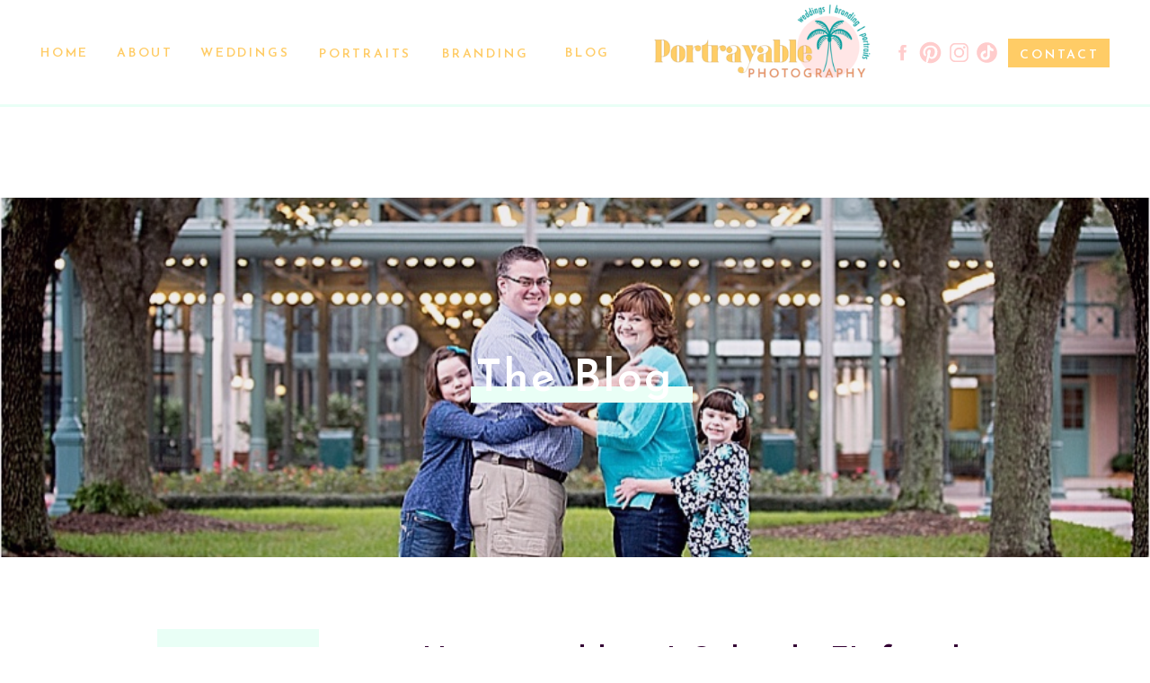

--- FILE ---
content_type: text/html; charset=UTF-8
request_url: https://portrayablephotography.com/having-a-blast-orlando-fl-family-photographer/
body_size: 23207
content:
<!DOCTYPE html>
<html dir="ltr" lang="en-US" prefix="og: https://ogp.me/ns#" prefix="og: https://ogp.me/ns#" class="d">
<head>
<link rel="stylesheet" type="text/css" href="//lib.showit.co/engine/2.6.2/showit.css" />

		<!-- All in One SEO 4.6.2 - aioseo.com -->
		<meta name="description" content="So I love port orleans at disney. It is such a cute little resort. Like a gem. Dare I say I almost like it more than the grand. You have the french quarter and riverside. Both so unique. Riverside has these darling courtyards. Lush and beautiful. Kids like going to each courtyard and playing around" />
		<meta name="robots" content="max-image-preview:large" />
		<link rel="canonical" href="https://portrayablephotography.com/having-a-blast-orlando-fl-family-photographer/" />
		<meta name="generator" content="All in One SEO (AIOSEO) 4.6.2" />
		<meta property="og:locale" content="en_US" />
		<meta property="og:site_name" content="portrayable photography - Orlando FL Portrait and Wedding Photographer - Orlando, FL Portrait and Wedding Photographer" />
		<meta property="og:type" content="article" />
		<meta property="og:title" content="Having a blast | Orlando-FL-family-photographer - portrayable photography - Orlando FL Portrait and Wedding Photographer" />
		<meta property="og:description" content="So I love port orleans at disney. It is such a cute little resort. Like a gem. Dare I say I almost like it more than the grand. You have the french quarter and riverside. Both so unique. Riverside has these darling courtyards. Lush and beautiful. Kids like going to each courtyard and playing around" />
		<meta property="og:url" content="https://portrayablephotography.com/having-a-blast-orlando-fl-family-photographer/" />
		<meta property="article:published_time" content="2015-01-19T16:32:36+00:00" />
		<meta property="article:modified_time" content="2015-01-19T16:32:50+00:00" />
		<meta name="twitter:card" content="summary_large_image" />
		<meta name="twitter:title" content="Having a blast | Orlando-FL-family-photographer - portrayable photography - Orlando FL Portrait and Wedding Photographer" />
		<meta name="twitter:description" content="So I love port orleans at disney. It is such a cute little resort. Like a gem. Dare I say I almost like it more than the grand. You have the french quarter and riverside. Both so unique. Riverside has these darling courtyards. Lush and beautiful. Kids like going to each courtyard and playing around" />
		<script type="application/ld+json" class="aioseo-schema">
			{"@context":"https:\/\/schema.org","@graph":[{"@type":"BlogPosting","@id":"https:\/\/portrayablephotography.com\/having-a-blast-orlando-fl-family-photographer\/#blogposting","name":"Having a blast | Orlando-FL-family-photographer - portrayable photography - Orlando FL Portrait and Wedding Photographer","headline":"Having a blast | Orlando-FL-family-photographer","author":{"@id":"https:\/\/portrayablephotography.com\/author\/portrayable\/#author"},"publisher":{"@id":"https:\/\/portrayablephotography.com\/#organization"},"image":{"@type":"ImageObject","url":"https:\/\/portrayablephotography.com\/wp-content\/uploads\/2015\/01\/Disneys-Port-Orleans-family-photographer_2840.jpg","width":900,"height":600},"datePublished":"2015-01-19T16:32:36+00:00","dateModified":"2015-01-19T16:32:50+00:00","inLanguage":"en-US","mainEntityOfPage":{"@id":"https:\/\/portrayablephotography.com\/having-a-blast-orlando-fl-family-photographer\/#webpage"},"isPartOf":{"@id":"https:\/\/portrayablephotography.com\/having-a-blast-orlando-fl-family-photographer\/#webpage"},"articleSection":"family"},{"@type":"BreadcrumbList","@id":"https:\/\/portrayablephotography.com\/having-a-blast-orlando-fl-family-photographer\/#breadcrumblist","itemListElement":[{"@type":"ListItem","@id":"https:\/\/portrayablephotography.com\/#listItem","position":1,"name":"Home","item":"https:\/\/portrayablephotography.com\/","nextItem":"https:\/\/portrayablephotography.com\/having-a-blast-orlando-fl-family-photographer\/#listItem"},{"@type":"ListItem","@id":"https:\/\/portrayablephotography.com\/having-a-blast-orlando-fl-family-photographer\/#listItem","position":2,"name":"Having a blast | Orlando-FL-family-photographer","previousItem":"https:\/\/portrayablephotography.com\/#listItem"}]},{"@type":"Organization","@id":"https:\/\/portrayablephotography.com\/#organization","name":"portrayable photography - Orlando FL Portrait and Wedding Photographer","url":"https:\/\/portrayablephotography.com\/"},{"@type":"Person","@id":"https:\/\/portrayablephotography.com\/author\/portrayable\/#author","url":"https:\/\/portrayablephotography.com\/author\/portrayable\/","name":"Kimberly Mitchell","image":{"@type":"ImageObject","@id":"https:\/\/portrayablephotography.com\/having-a-blast-orlando-fl-family-photographer\/#authorImage","url":"https:\/\/secure.gravatar.com\/avatar\/fd247eb506e57929d41b381a029a847fedf699bf0e035702fb82537411e36592?s=96&d=blank&r=g","width":96,"height":96,"caption":"Kimberly Mitchell"}},{"@type":"WebPage","@id":"https:\/\/portrayablephotography.com\/having-a-blast-orlando-fl-family-photographer\/#webpage","url":"https:\/\/portrayablephotography.com\/having-a-blast-orlando-fl-family-photographer\/","name":"Having a blast | Orlando-FL-family-photographer - portrayable photography - Orlando FL Portrait and Wedding Photographer","description":"So I love port orleans at disney. It is such a cute little resort. Like a gem. Dare I say I almost like it more than the grand. You have the french quarter and riverside. Both so unique. Riverside has these darling courtyards. Lush and beautiful. Kids like going to each courtyard and playing around","inLanguage":"en-US","isPartOf":{"@id":"https:\/\/portrayablephotography.com\/#website"},"breadcrumb":{"@id":"https:\/\/portrayablephotography.com\/having-a-blast-orlando-fl-family-photographer\/#breadcrumblist"},"author":{"@id":"https:\/\/portrayablephotography.com\/author\/portrayable\/#author"},"creator":{"@id":"https:\/\/portrayablephotography.com\/author\/portrayable\/#author"},"image":{"@type":"ImageObject","url":"https:\/\/portrayablephotography.com\/wp-content\/uploads\/2015\/01\/Disneys-Port-Orleans-family-photographer_2840.jpg","@id":"https:\/\/portrayablephotography.com\/having-a-blast-orlando-fl-family-photographer\/#mainImage","width":900,"height":600},"primaryImageOfPage":{"@id":"https:\/\/portrayablephotography.com\/having-a-blast-orlando-fl-family-photographer\/#mainImage"},"datePublished":"2015-01-19T16:32:36+00:00","dateModified":"2015-01-19T16:32:50+00:00"},{"@type":"WebSite","@id":"https:\/\/portrayablephotography.com\/#website","url":"https:\/\/portrayablephotography.com\/","name":"portrayable photography - Orlando FL Portrait and Wedding Photographer","description":"Orlando, FL Portrait and Wedding Photographer","inLanguage":"en-US","publisher":{"@id":"https:\/\/portrayablephotography.com\/#organization"}}]}
		</script>
		<!-- All in One SEO -->


<!-- Search Engine Optimization by Rank Math PRO - https://rankmath.com/ -->
<title>Having a blast | Orlando-FL-family-photographer - portrayable photography - Orlando FL Portrait and Wedding Photographer</title>
<meta name="description" content="So I love port orleans at disney. It is such a cute little resort. Like a gem. Dare I say I almost like it more than the grand. You have the french quarter"/>
<meta name="robots" content="follow, index, max-snippet:-1, max-video-preview:-1, max-image-preview:large"/>
<link rel="canonical" href="https://portrayablephotography.com/having-a-blast-orlando-fl-family-photographer/" />
<meta property="og:locale" content="en_US" />
<meta property="og:type" content="article" />
<meta property="og:title" content="Having a blast | Orlando-FL-family-photographer - portrayable photography - Orlando FL Portrait and Wedding Photographer" />
<meta property="og:description" content="So I love port orleans at disney. It is such a cute little resort. Like a gem. Dare I say I almost like it more than the grand. You have the french quarter" />
<meta property="og:url" content="https://portrayablephotography.com/having-a-blast-orlando-fl-family-photographer/" />
<meta property="og:site_name" content="portrayable photography - Orlando FL Portrait and Wedding Photographer" />
<meta property="article:publisher" content="https://www.facebook.com/heyportrayable" />
<meta property="article:author" content="https://www.facebook.com/heyportrayable" />
<meta property="article:section" content="family" />
<meta property="og:updated_time" content="2015-01-19T16:32:50+00:00" />
<meta property="og:image" content="https://portrayablephotography.com/wp-content/uploads/2015/01/Disneys-Port-Orleans-family-photographer_2840.jpg" />
<meta property="og:image:secure_url" content="https://portrayablephotography.com/wp-content/uploads/2015/01/Disneys-Port-Orleans-family-photographer_2840.jpg" />
<meta property="og:image:width" content="900" />
<meta property="og:image:height" content="600" />
<meta property="og:image:alt" content="Having a blast | Orlando-FL-family-photographer" />
<meta property="og:image:type" content="image/jpeg" />
<meta property="article:published_time" content="2015-01-19T16:32:36+00:00" />
<meta property="article:modified_time" content="2015-01-19T16:32:50+00:00" />
<meta name="twitter:card" content="summary_large_image" />
<meta name="twitter:title" content="Having a blast | Orlando-FL-family-photographer - portrayable photography - Orlando FL Portrait and Wedding Photographer" />
<meta name="twitter:description" content="So I love port orleans at disney. It is such a cute little resort. Like a gem. Dare I say I almost like it more than the grand. You have the french quarter" />
<meta name="twitter:image" content="https://portrayablephotography.com/wp-content/uploads/2015/01/Disneys-Port-Orleans-family-photographer_2840.jpg" />
<meta name="twitter:label1" content="Written by" />
<meta name="twitter:data1" content="Kimberly Mitchell" />
<meta name="twitter:label2" content="Time to read" />
<meta name="twitter:data2" content="Less than a minute" />
<script type="application/ld+json" class="rank-math-schema-pro">{"@context":"https://schema.org","@graph":[{"@type":"Organization","@id":"https://portrayablephotography.com/#organization","name":"Portrayable Photography","url":"https://portrayablephotography.com","sameAs":["https://www.facebook.com/heyportrayable"],"logo":{"@type":"ImageObject","@id":"https://portrayablephotography.com/#logo","url":"https://portrayablephotography.com/wp-content/uploads/2022/06/BS_Orlando-portrait-wedding-photographer-.png","contentUrl":"https://portrayablephotography.com/wp-content/uploads/2022/06/BS_Orlando-portrait-wedding-photographer-.png","caption":"portrayable photography - Orlando FL Portrait and Wedding Photographer","inLanguage":"en-US","width":"472","height":"472"}},{"@type":"WebSite","@id":"https://portrayablephotography.com/#website","url":"https://portrayablephotography.com","name":"portrayable photography - Orlando FL Portrait and Wedding Photographer","publisher":{"@id":"https://portrayablephotography.com/#organization"},"inLanguage":"en-US"},{"@type":"ImageObject","@id":"https://portrayablephotography.com/wp-content/uploads/2015/01/Disneys-Port-Orleans-family-photographer_2840.jpg","url":"https://portrayablephotography.com/wp-content/uploads/2015/01/Disneys-Port-Orleans-family-photographer_2840.jpg","width":"900","height":"600","inLanguage":"en-US"},{"@type":"BreadcrumbList","@id":"https://portrayablephotography.com/having-a-blast-orlando-fl-family-photographer/#breadcrumb","itemListElement":[{"@type":"ListItem","position":"1","item":{"@id":"https://portrayablephotography.com","name":"Home"}},{"@type":"ListItem","position":"2","item":{"@id":"https://portrayablephotography.com/having-a-blast-orlando-fl-family-photographer/","name":"Having a blast | Orlando-FL-family-photographer"}}]},{"@type":"WebPage","@id":"https://portrayablephotography.com/having-a-blast-orlando-fl-family-photographer/#webpage","url":"https://portrayablephotography.com/having-a-blast-orlando-fl-family-photographer/","name":"Having a blast | Orlando-FL-family-photographer - portrayable photography - Orlando FL Portrait and Wedding Photographer","datePublished":"2015-01-19T16:32:36+00:00","dateModified":"2015-01-19T16:32:50+00:00","isPartOf":{"@id":"https://portrayablephotography.com/#website"},"primaryImageOfPage":{"@id":"https://portrayablephotography.com/wp-content/uploads/2015/01/Disneys-Port-Orleans-family-photographer_2840.jpg"},"inLanguage":"en-US","breadcrumb":{"@id":"https://portrayablephotography.com/having-a-blast-orlando-fl-family-photographer/#breadcrumb"}},{"@type":"Person","@id":"https://portrayablephotography.com/having-a-blast-orlando-fl-family-photographer/#author","name":"Kimberly Mitchell","image":{"@type":"ImageObject","@id":"https://secure.gravatar.com/avatar/fd247eb506e57929d41b381a029a847fedf699bf0e035702fb82537411e36592?s=96&amp;d=blank&amp;r=g","url":"https://secure.gravatar.com/avatar/fd247eb506e57929d41b381a029a847fedf699bf0e035702fb82537411e36592?s=96&amp;d=blank&amp;r=g","caption":"Kimberly Mitchell","inLanguage":"en-US"},"sameAs":["https://portrayablephotography.com"],"worksFor":{"@id":"https://portrayablephotography.com/#organization"}},{"@type":"BlogPosting","headline":"Having a blast | Orlando-FL-family-photographer - portrayable photography - Orlando FL Portrait and Wedding","datePublished":"2015-01-19T16:32:36+00:00","dateModified":"2015-01-19T16:32:50+00:00","author":{"@id":"https://portrayablephotography.com/having-a-blast-orlando-fl-family-photographer/#author","name":"Kimberly Mitchell"},"publisher":{"@id":"https://portrayablephotography.com/#organization"},"description":"So I love port orleans at disney. It is such a cute little resort. Like a gem. Dare I say I almost like it more than the grand. You have the french quarter","name":"Having a blast | Orlando-FL-family-photographer - portrayable photography - Orlando FL Portrait and Wedding","@id":"https://portrayablephotography.com/having-a-blast-orlando-fl-family-photographer/#richSnippet","isPartOf":{"@id":"https://portrayablephotography.com/having-a-blast-orlando-fl-family-photographer/#webpage"},"image":{"@id":"https://portrayablephotography.com/wp-content/uploads/2015/01/Disneys-Port-Orleans-family-photographer_2840.jpg"},"inLanguage":"en-US","mainEntityOfPage":{"@id":"https://portrayablephotography.com/having-a-blast-orlando-fl-family-photographer/#webpage"}}]}</script>
<!-- /Rank Math WordPress SEO plugin -->

<link rel="alternate" type="application/rss+xml" title="portrayable photography - Orlando FL Portrait and Wedding Photographer &raquo; Feed" href="https://portrayablephotography.com/feed/" />
<link rel="alternate" type="application/rss+xml" title="portrayable photography - Orlando FL Portrait and Wedding Photographer &raquo; Comments Feed" href="https://portrayablephotography.com/comments/feed/" />
		<!-- This site uses the Google Analytics by MonsterInsights plugin v9.11.1 - Using Analytics tracking - https://www.monsterinsights.com/ -->
							<script src="//www.googletagmanager.com/gtag/js?id=G-7ZJTWFQRX6"  data-cfasync="false" data-wpfc-render="false" type="text/javascript" async></script>
			<script data-cfasync="false" data-wpfc-render="false" type="text/javascript">
				var mi_version = '9.11.1';
				var mi_track_user = true;
				var mi_no_track_reason = '';
								var MonsterInsightsDefaultLocations = {"page_location":"https:\/\/portrayablephotography.com\/having-a-blast-orlando-fl-family-photographer\/"};
								MonsterInsightsDefaultLocations.page_location = window.location.href;
								if ( typeof MonsterInsightsPrivacyGuardFilter === 'function' ) {
					var MonsterInsightsLocations = (typeof MonsterInsightsExcludeQuery === 'object') ? MonsterInsightsPrivacyGuardFilter( MonsterInsightsExcludeQuery ) : MonsterInsightsPrivacyGuardFilter( MonsterInsightsDefaultLocations );
				} else {
					var MonsterInsightsLocations = (typeof MonsterInsightsExcludeQuery === 'object') ? MonsterInsightsExcludeQuery : MonsterInsightsDefaultLocations;
				}

								var disableStrs = [
										'ga-disable-G-7ZJTWFQRX6',
									];

				/* Function to detect opted out users */
				function __gtagTrackerIsOptedOut() {
					for (var index = 0; index < disableStrs.length; index++) {
						if (document.cookie.indexOf(disableStrs[index] + '=true') > -1) {
							return true;
						}
					}

					return false;
				}

				/* Disable tracking if the opt-out cookie exists. */
				if (__gtagTrackerIsOptedOut()) {
					for (var index = 0; index < disableStrs.length; index++) {
						window[disableStrs[index]] = true;
					}
				}

				/* Opt-out function */
				function __gtagTrackerOptout() {
					for (var index = 0; index < disableStrs.length; index++) {
						document.cookie = disableStrs[index] + '=true; expires=Thu, 31 Dec 2099 23:59:59 UTC; path=/';
						window[disableStrs[index]] = true;
					}
				}

				if ('undefined' === typeof gaOptout) {
					function gaOptout() {
						__gtagTrackerOptout();
					}
				}
								window.dataLayer = window.dataLayer || [];

				window.MonsterInsightsDualTracker = {
					helpers: {},
					trackers: {},
				};
				if (mi_track_user) {
					function __gtagDataLayer() {
						dataLayer.push(arguments);
					}

					function __gtagTracker(type, name, parameters) {
						if (!parameters) {
							parameters = {};
						}

						if (parameters.send_to) {
							__gtagDataLayer.apply(null, arguments);
							return;
						}

						if (type === 'event') {
														parameters.send_to = monsterinsights_frontend.v4_id;
							var hookName = name;
							if (typeof parameters['event_category'] !== 'undefined') {
								hookName = parameters['event_category'] + ':' + name;
							}

							if (typeof MonsterInsightsDualTracker.trackers[hookName] !== 'undefined') {
								MonsterInsightsDualTracker.trackers[hookName](parameters);
							} else {
								__gtagDataLayer('event', name, parameters);
							}
							
						} else {
							__gtagDataLayer.apply(null, arguments);
						}
					}

					__gtagTracker('js', new Date());
					__gtagTracker('set', {
						'developer_id.dZGIzZG': true,
											});
					if ( MonsterInsightsLocations.page_location ) {
						__gtagTracker('set', MonsterInsightsLocations);
					}
										__gtagTracker('config', 'G-7ZJTWFQRX6', {"forceSSL":"true","link_attribution":"true"} );
										window.gtag = __gtagTracker;										(function () {
						/* https://developers.google.com/analytics/devguides/collection/analyticsjs/ */
						/* ga and __gaTracker compatibility shim. */
						var noopfn = function () {
							return null;
						};
						var newtracker = function () {
							return new Tracker();
						};
						var Tracker = function () {
							return null;
						};
						var p = Tracker.prototype;
						p.get = noopfn;
						p.set = noopfn;
						p.send = function () {
							var args = Array.prototype.slice.call(arguments);
							args.unshift('send');
							__gaTracker.apply(null, args);
						};
						var __gaTracker = function () {
							var len = arguments.length;
							if (len === 0) {
								return;
							}
							var f = arguments[len - 1];
							if (typeof f !== 'object' || f === null || typeof f.hitCallback !== 'function') {
								if ('send' === arguments[0]) {
									var hitConverted, hitObject = false, action;
									if ('event' === arguments[1]) {
										if ('undefined' !== typeof arguments[3]) {
											hitObject = {
												'eventAction': arguments[3],
												'eventCategory': arguments[2],
												'eventLabel': arguments[4],
												'value': arguments[5] ? arguments[5] : 1,
											}
										}
									}
									if ('pageview' === arguments[1]) {
										if ('undefined' !== typeof arguments[2]) {
											hitObject = {
												'eventAction': 'page_view',
												'page_path': arguments[2],
											}
										}
									}
									if (typeof arguments[2] === 'object') {
										hitObject = arguments[2];
									}
									if (typeof arguments[5] === 'object') {
										Object.assign(hitObject, arguments[5]);
									}
									if ('undefined' !== typeof arguments[1].hitType) {
										hitObject = arguments[1];
										if ('pageview' === hitObject.hitType) {
											hitObject.eventAction = 'page_view';
										}
									}
									if (hitObject) {
										action = 'timing' === arguments[1].hitType ? 'timing_complete' : hitObject.eventAction;
										hitConverted = mapArgs(hitObject);
										__gtagTracker('event', action, hitConverted);
									}
								}
								return;
							}

							function mapArgs(args) {
								var arg, hit = {};
								var gaMap = {
									'eventCategory': 'event_category',
									'eventAction': 'event_action',
									'eventLabel': 'event_label',
									'eventValue': 'event_value',
									'nonInteraction': 'non_interaction',
									'timingCategory': 'event_category',
									'timingVar': 'name',
									'timingValue': 'value',
									'timingLabel': 'event_label',
									'page': 'page_path',
									'location': 'page_location',
									'title': 'page_title',
									'referrer' : 'page_referrer',
								};
								for (arg in args) {
																		if (!(!args.hasOwnProperty(arg) || !gaMap.hasOwnProperty(arg))) {
										hit[gaMap[arg]] = args[arg];
									} else {
										hit[arg] = args[arg];
									}
								}
								return hit;
							}

							try {
								f.hitCallback();
							} catch (ex) {
							}
						};
						__gaTracker.create = newtracker;
						__gaTracker.getByName = newtracker;
						__gaTracker.getAll = function () {
							return [];
						};
						__gaTracker.remove = noopfn;
						__gaTracker.loaded = true;
						window['__gaTracker'] = __gaTracker;
					})();
									} else {
										console.log("");
					(function () {
						function __gtagTracker() {
							return null;
						}

						window['__gtagTracker'] = __gtagTracker;
						window['gtag'] = __gtagTracker;
					})();
									}
			</script>
							<!-- / Google Analytics by MonsterInsights -->
		<script type="text/javascript">
/* <![CDATA[ */
window._wpemojiSettings = {"baseUrl":"https:\/\/s.w.org\/images\/core\/emoji\/16.0.1\/72x72\/","ext":".png","svgUrl":"https:\/\/s.w.org\/images\/core\/emoji\/16.0.1\/svg\/","svgExt":".svg","source":{"concatemoji":"https:\/\/portrayablephotography.com\/wp-includes\/js\/wp-emoji-release.min.js?ver=6.8.3"}};
/*! This file is auto-generated */
!function(s,n){var o,i,e;function c(e){try{var t={supportTests:e,timestamp:(new Date).valueOf()};sessionStorage.setItem(o,JSON.stringify(t))}catch(e){}}function p(e,t,n){e.clearRect(0,0,e.canvas.width,e.canvas.height),e.fillText(t,0,0);var t=new Uint32Array(e.getImageData(0,0,e.canvas.width,e.canvas.height).data),a=(e.clearRect(0,0,e.canvas.width,e.canvas.height),e.fillText(n,0,0),new Uint32Array(e.getImageData(0,0,e.canvas.width,e.canvas.height).data));return t.every(function(e,t){return e===a[t]})}function u(e,t){e.clearRect(0,0,e.canvas.width,e.canvas.height),e.fillText(t,0,0);for(var n=e.getImageData(16,16,1,1),a=0;a<n.data.length;a++)if(0!==n.data[a])return!1;return!0}function f(e,t,n,a){switch(t){case"flag":return n(e,"\ud83c\udff3\ufe0f\u200d\u26a7\ufe0f","\ud83c\udff3\ufe0f\u200b\u26a7\ufe0f")?!1:!n(e,"\ud83c\udde8\ud83c\uddf6","\ud83c\udde8\u200b\ud83c\uddf6")&&!n(e,"\ud83c\udff4\udb40\udc67\udb40\udc62\udb40\udc65\udb40\udc6e\udb40\udc67\udb40\udc7f","\ud83c\udff4\u200b\udb40\udc67\u200b\udb40\udc62\u200b\udb40\udc65\u200b\udb40\udc6e\u200b\udb40\udc67\u200b\udb40\udc7f");case"emoji":return!a(e,"\ud83e\udedf")}return!1}function g(e,t,n,a){var r="undefined"!=typeof WorkerGlobalScope&&self instanceof WorkerGlobalScope?new OffscreenCanvas(300,150):s.createElement("canvas"),o=r.getContext("2d",{willReadFrequently:!0}),i=(o.textBaseline="top",o.font="600 32px Arial",{});return e.forEach(function(e){i[e]=t(o,e,n,a)}),i}function t(e){var t=s.createElement("script");t.src=e,t.defer=!0,s.head.appendChild(t)}"undefined"!=typeof Promise&&(o="wpEmojiSettingsSupports",i=["flag","emoji"],n.supports={everything:!0,everythingExceptFlag:!0},e=new Promise(function(e){s.addEventListener("DOMContentLoaded",e,{once:!0})}),new Promise(function(t){var n=function(){try{var e=JSON.parse(sessionStorage.getItem(o));if("object"==typeof e&&"number"==typeof e.timestamp&&(new Date).valueOf()<e.timestamp+604800&&"object"==typeof e.supportTests)return e.supportTests}catch(e){}return null}();if(!n){if("undefined"!=typeof Worker&&"undefined"!=typeof OffscreenCanvas&&"undefined"!=typeof URL&&URL.createObjectURL&&"undefined"!=typeof Blob)try{var e="postMessage("+g.toString()+"("+[JSON.stringify(i),f.toString(),p.toString(),u.toString()].join(",")+"));",a=new Blob([e],{type:"text/javascript"}),r=new Worker(URL.createObjectURL(a),{name:"wpTestEmojiSupports"});return void(r.onmessage=function(e){c(n=e.data),r.terminate(),t(n)})}catch(e){}c(n=g(i,f,p,u))}t(n)}).then(function(e){for(var t in e)n.supports[t]=e[t],n.supports.everything=n.supports.everything&&n.supports[t],"flag"!==t&&(n.supports.everythingExceptFlag=n.supports.everythingExceptFlag&&n.supports[t]);n.supports.everythingExceptFlag=n.supports.everythingExceptFlag&&!n.supports.flag,n.DOMReady=!1,n.readyCallback=function(){n.DOMReady=!0}}).then(function(){return e}).then(function(){var e;n.supports.everything||(n.readyCallback(),(e=n.source||{}).concatemoji?t(e.concatemoji):e.wpemoji&&e.twemoji&&(t(e.twemoji),t(e.wpemoji)))}))}((window,document),window._wpemojiSettings);
/* ]]> */
</script>
<style id='wp-emoji-styles-inline-css' type='text/css'>

	img.wp-smiley, img.emoji {
		display: inline !important;
		border: none !important;
		box-shadow: none !important;
		height: 1em !important;
		width: 1em !important;
		margin: 0 0.07em !important;
		vertical-align: -0.1em !important;
		background: none !important;
		padding: 0 !important;
	}
</style>
<link rel='stylesheet' id='wp-block-library-css' href='https://portrayablephotography.com/wp-includes/css/dist/block-library/style.min.css?ver=6.8.3' type='text/css' media='all' />
<style id='classic-theme-styles-inline-css' type='text/css'>
/*! This file is auto-generated */
.wp-block-button__link{color:#fff;background-color:#32373c;border-radius:9999px;box-shadow:none;text-decoration:none;padding:calc(.667em + 2px) calc(1.333em + 2px);font-size:1.125em}.wp-block-file__button{background:#32373c;color:#fff;text-decoration:none}
</style>
<style id='global-styles-inline-css' type='text/css'>
:root{--wp--preset--aspect-ratio--square: 1;--wp--preset--aspect-ratio--4-3: 4/3;--wp--preset--aspect-ratio--3-4: 3/4;--wp--preset--aspect-ratio--3-2: 3/2;--wp--preset--aspect-ratio--2-3: 2/3;--wp--preset--aspect-ratio--16-9: 16/9;--wp--preset--aspect-ratio--9-16: 9/16;--wp--preset--color--black: #000000;--wp--preset--color--cyan-bluish-gray: #abb8c3;--wp--preset--color--white: #ffffff;--wp--preset--color--pale-pink: #f78da7;--wp--preset--color--vivid-red: #cf2e2e;--wp--preset--color--luminous-vivid-orange: #ff6900;--wp--preset--color--luminous-vivid-amber: #fcb900;--wp--preset--color--light-green-cyan: #7bdcb5;--wp--preset--color--vivid-green-cyan: #00d084;--wp--preset--color--pale-cyan-blue: #8ed1fc;--wp--preset--color--vivid-cyan-blue: #0693e3;--wp--preset--color--vivid-purple: #9b51e0;--wp--preset--gradient--vivid-cyan-blue-to-vivid-purple: linear-gradient(135deg,rgba(6,147,227,1) 0%,rgb(155,81,224) 100%);--wp--preset--gradient--light-green-cyan-to-vivid-green-cyan: linear-gradient(135deg,rgb(122,220,180) 0%,rgb(0,208,130) 100%);--wp--preset--gradient--luminous-vivid-amber-to-luminous-vivid-orange: linear-gradient(135deg,rgba(252,185,0,1) 0%,rgba(255,105,0,1) 100%);--wp--preset--gradient--luminous-vivid-orange-to-vivid-red: linear-gradient(135deg,rgba(255,105,0,1) 0%,rgb(207,46,46) 100%);--wp--preset--gradient--very-light-gray-to-cyan-bluish-gray: linear-gradient(135deg,rgb(238,238,238) 0%,rgb(169,184,195) 100%);--wp--preset--gradient--cool-to-warm-spectrum: linear-gradient(135deg,rgb(74,234,220) 0%,rgb(151,120,209) 20%,rgb(207,42,186) 40%,rgb(238,44,130) 60%,rgb(251,105,98) 80%,rgb(254,248,76) 100%);--wp--preset--gradient--blush-light-purple: linear-gradient(135deg,rgb(255,206,236) 0%,rgb(152,150,240) 100%);--wp--preset--gradient--blush-bordeaux: linear-gradient(135deg,rgb(254,205,165) 0%,rgb(254,45,45) 50%,rgb(107,0,62) 100%);--wp--preset--gradient--luminous-dusk: linear-gradient(135deg,rgb(255,203,112) 0%,rgb(199,81,192) 50%,rgb(65,88,208) 100%);--wp--preset--gradient--pale-ocean: linear-gradient(135deg,rgb(255,245,203) 0%,rgb(182,227,212) 50%,rgb(51,167,181) 100%);--wp--preset--gradient--electric-grass: linear-gradient(135deg,rgb(202,248,128) 0%,rgb(113,206,126) 100%);--wp--preset--gradient--midnight: linear-gradient(135deg,rgb(2,3,129) 0%,rgb(40,116,252) 100%);--wp--preset--font-size--small: 13px;--wp--preset--font-size--medium: 20px;--wp--preset--font-size--large: 36px;--wp--preset--font-size--x-large: 42px;--wp--preset--spacing--20: 0.44rem;--wp--preset--spacing--30: 0.67rem;--wp--preset--spacing--40: 1rem;--wp--preset--spacing--50: 1.5rem;--wp--preset--spacing--60: 2.25rem;--wp--preset--spacing--70: 3.38rem;--wp--preset--spacing--80: 5.06rem;--wp--preset--shadow--natural: 6px 6px 9px rgba(0, 0, 0, 0.2);--wp--preset--shadow--deep: 12px 12px 50px rgba(0, 0, 0, 0.4);--wp--preset--shadow--sharp: 6px 6px 0px rgba(0, 0, 0, 0.2);--wp--preset--shadow--outlined: 6px 6px 0px -3px rgba(255, 255, 255, 1), 6px 6px rgba(0, 0, 0, 1);--wp--preset--shadow--crisp: 6px 6px 0px rgba(0, 0, 0, 1);}:where(.is-layout-flex){gap: 0.5em;}:where(.is-layout-grid){gap: 0.5em;}body .is-layout-flex{display: flex;}.is-layout-flex{flex-wrap: wrap;align-items: center;}.is-layout-flex > :is(*, div){margin: 0;}body .is-layout-grid{display: grid;}.is-layout-grid > :is(*, div){margin: 0;}:where(.wp-block-columns.is-layout-flex){gap: 2em;}:where(.wp-block-columns.is-layout-grid){gap: 2em;}:where(.wp-block-post-template.is-layout-flex){gap: 1.25em;}:where(.wp-block-post-template.is-layout-grid){gap: 1.25em;}.has-black-color{color: var(--wp--preset--color--black) !important;}.has-cyan-bluish-gray-color{color: var(--wp--preset--color--cyan-bluish-gray) !important;}.has-white-color{color: var(--wp--preset--color--white) !important;}.has-pale-pink-color{color: var(--wp--preset--color--pale-pink) !important;}.has-vivid-red-color{color: var(--wp--preset--color--vivid-red) !important;}.has-luminous-vivid-orange-color{color: var(--wp--preset--color--luminous-vivid-orange) !important;}.has-luminous-vivid-amber-color{color: var(--wp--preset--color--luminous-vivid-amber) !important;}.has-light-green-cyan-color{color: var(--wp--preset--color--light-green-cyan) !important;}.has-vivid-green-cyan-color{color: var(--wp--preset--color--vivid-green-cyan) !important;}.has-pale-cyan-blue-color{color: var(--wp--preset--color--pale-cyan-blue) !important;}.has-vivid-cyan-blue-color{color: var(--wp--preset--color--vivid-cyan-blue) !important;}.has-vivid-purple-color{color: var(--wp--preset--color--vivid-purple) !important;}.has-black-background-color{background-color: var(--wp--preset--color--black) !important;}.has-cyan-bluish-gray-background-color{background-color: var(--wp--preset--color--cyan-bluish-gray) !important;}.has-white-background-color{background-color: var(--wp--preset--color--white) !important;}.has-pale-pink-background-color{background-color: var(--wp--preset--color--pale-pink) !important;}.has-vivid-red-background-color{background-color: var(--wp--preset--color--vivid-red) !important;}.has-luminous-vivid-orange-background-color{background-color: var(--wp--preset--color--luminous-vivid-orange) !important;}.has-luminous-vivid-amber-background-color{background-color: var(--wp--preset--color--luminous-vivid-amber) !important;}.has-light-green-cyan-background-color{background-color: var(--wp--preset--color--light-green-cyan) !important;}.has-vivid-green-cyan-background-color{background-color: var(--wp--preset--color--vivid-green-cyan) !important;}.has-pale-cyan-blue-background-color{background-color: var(--wp--preset--color--pale-cyan-blue) !important;}.has-vivid-cyan-blue-background-color{background-color: var(--wp--preset--color--vivid-cyan-blue) !important;}.has-vivid-purple-background-color{background-color: var(--wp--preset--color--vivid-purple) !important;}.has-black-border-color{border-color: var(--wp--preset--color--black) !important;}.has-cyan-bluish-gray-border-color{border-color: var(--wp--preset--color--cyan-bluish-gray) !important;}.has-white-border-color{border-color: var(--wp--preset--color--white) !important;}.has-pale-pink-border-color{border-color: var(--wp--preset--color--pale-pink) !important;}.has-vivid-red-border-color{border-color: var(--wp--preset--color--vivid-red) !important;}.has-luminous-vivid-orange-border-color{border-color: var(--wp--preset--color--luminous-vivid-orange) !important;}.has-luminous-vivid-amber-border-color{border-color: var(--wp--preset--color--luminous-vivid-amber) !important;}.has-light-green-cyan-border-color{border-color: var(--wp--preset--color--light-green-cyan) !important;}.has-vivid-green-cyan-border-color{border-color: var(--wp--preset--color--vivid-green-cyan) !important;}.has-pale-cyan-blue-border-color{border-color: var(--wp--preset--color--pale-cyan-blue) !important;}.has-vivid-cyan-blue-border-color{border-color: var(--wp--preset--color--vivid-cyan-blue) !important;}.has-vivid-purple-border-color{border-color: var(--wp--preset--color--vivid-purple) !important;}.has-vivid-cyan-blue-to-vivid-purple-gradient-background{background: var(--wp--preset--gradient--vivid-cyan-blue-to-vivid-purple) !important;}.has-light-green-cyan-to-vivid-green-cyan-gradient-background{background: var(--wp--preset--gradient--light-green-cyan-to-vivid-green-cyan) !important;}.has-luminous-vivid-amber-to-luminous-vivid-orange-gradient-background{background: var(--wp--preset--gradient--luminous-vivid-amber-to-luminous-vivid-orange) !important;}.has-luminous-vivid-orange-to-vivid-red-gradient-background{background: var(--wp--preset--gradient--luminous-vivid-orange-to-vivid-red) !important;}.has-very-light-gray-to-cyan-bluish-gray-gradient-background{background: var(--wp--preset--gradient--very-light-gray-to-cyan-bluish-gray) !important;}.has-cool-to-warm-spectrum-gradient-background{background: var(--wp--preset--gradient--cool-to-warm-spectrum) !important;}.has-blush-light-purple-gradient-background{background: var(--wp--preset--gradient--blush-light-purple) !important;}.has-blush-bordeaux-gradient-background{background: var(--wp--preset--gradient--blush-bordeaux) !important;}.has-luminous-dusk-gradient-background{background: var(--wp--preset--gradient--luminous-dusk) !important;}.has-pale-ocean-gradient-background{background: var(--wp--preset--gradient--pale-ocean) !important;}.has-electric-grass-gradient-background{background: var(--wp--preset--gradient--electric-grass) !important;}.has-midnight-gradient-background{background: var(--wp--preset--gradient--midnight) !important;}.has-small-font-size{font-size: var(--wp--preset--font-size--small) !important;}.has-medium-font-size{font-size: var(--wp--preset--font-size--medium) !important;}.has-large-font-size{font-size: var(--wp--preset--font-size--large) !important;}.has-x-large-font-size{font-size: var(--wp--preset--font-size--x-large) !important;}
:where(.wp-block-post-template.is-layout-flex){gap: 1.25em;}:where(.wp-block-post-template.is-layout-grid){gap: 1.25em;}
:where(.wp-block-columns.is-layout-flex){gap: 2em;}:where(.wp-block-columns.is-layout-grid){gap: 2em;}
:root :where(.wp-block-pullquote){font-size: 1.5em;line-height: 1.6;}
</style>
<link rel='stylesheet' id='pub-style-css' href='https://portrayablephotography.com/wp-content/themes/showit/pubs/pqrlqn2vtcw4jkjl-rci3q/20251209192335S8ra63d/assets/pub.css?ver=1765308223' type='text/css' media='all' />
<script type="text/javascript" src="https://portrayablephotography.com/wp-content/plugins/google-analytics-for-wordpress/assets/js/frontend-gtag.min.js?ver=9.11.1" id="monsterinsights-frontend-script-js" async="async" data-wp-strategy="async"></script>
<script data-cfasync="false" data-wpfc-render="false" type="text/javascript" id='monsterinsights-frontend-script-js-extra'>/* <![CDATA[ */
var monsterinsights_frontend = {"js_events_tracking":"true","download_extensions":"doc,pdf,ppt,zip,xls,docx,pptx,xlsx","inbound_paths":"[{\"path\":\"\\\/go\\\/\",\"label\":\"affiliate\"},{\"path\":\"\\\/recommend\\\/\",\"label\":\"affiliate\"}]","home_url":"https:\/\/portrayablephotography.com","hash_tracking":"false","v4_id":"G-7ZJTWFQRX6"};/* ]]> */
</script>
<script type="text/javascript" src="https://portrayablephotography.com/wp-includes/js/jquery/jquery.min.js?ver=3.7.1" id="jquery-core-js"></script>
<script type="text/javascript" id="jquery-core-js-after">
/* <![CDATA[ */
$ = jQuery;
/* ]]> */
</script>
<script type="text/javascript" src="https://portrayablephotography.com/wp-content/themes/showit/pubs/pqrlqn2vtcw4jkjl-rci3q/20251209192335S8ra63d/assets/pub.js?ver=1765308223" id="pub-script-js"></script>
<link rel="https://api.w.org/" href="https://portrayablephotography.com/wp-json/" /><link rel="alternate" title="JSON" type="application/json" href="https://portrayablephotography.com/wp-json/wp/v2/posts/11417" /><link rel="EditURI" type="application/rsd+xml" title="RSD" href="https://portrayablephotography.com/xmlrpc.php?rsd" />
<link rel='shortlink' href='https://portrayablephotography.com/?p=11417' />
<link rel="alternate" title="oEmbed (JSON)" type="application/json+oembed" href="https://portrayablephotography.com/wp-json/oembed/1.0/embed?url=https%3A%2F%2Fportrayablephotography.com%2Fhaving-a-blast-orlando-fl-family-photographer%2F" />
<link rel="alternate" title="oEmbed (XML)" type="text/xml+oembed" href="https://portrayablephotography.com/wp-json/oembed/1.0/embed?url=https%3A%2F%2Fportrayablephotography.com%2Fhaving-a-blast-orlando-fl-family-photographer%2F&#038;format=xml" />
		<script>
			( function() {
				window.onpageshow = function( event ) {
					// Defined window.wpforms means that a form exists on a page.
					// If so and back/forward button has been clicked,
					// force reload a page to prevent the submit button state stuck.
					if ( typeof window.wpforms !== 'undefined' && event.persisted ) {
						window.location.reload();
					}
				};
			}() );
		</script>
		<script type="text/javascript" id="google_gtagjs" src="https://www.googletagmanager.com/gtag/js?id=G-7ZJTWFQRX6" async="async"></script>
<script type="text/javascript" id="google_gtagjs-inline">
/* <![CDATA[ */
window.dataLayer = window.dataLayer || [];function gtag(){dataLayer.push(arguments);}gtag('js', new Date());gtag('config', 'G-7ZJTWFQRX6', {} );
/* ]]> */
</script>
<link rel="icon" href="https://portrayablephotography.com/wp-content/uploads/2023/12/cropped-ORLANDO-family-photographer-32x32.jpg" sizes="32x32" />
<link rel="icon" href="https://portrayablephotography.com/wp-content/uploads/2023/12/cropped-ORLANDO-family-photographer-192x192.jpg" sizes="192x192" />
<link rel="apple-touch-icon" href="https://portrayablephotography.com/wp-content/uploads/2023/12/cropped-ORLANDO-family-photographer-180x180.jpg" />
<meta name="msapplication-TileImage" content="https://portrayablephotography.com/wp-content/uploads/2023/12/cropped-ORLANDO-family-photographer-270x270.jpg" />
<style id="wpforms-css-vars-root">
				:root {
					--wpforms-field-border-radius: 3px;
--wpforms-field-border-style: solid;
--wpforms-field-border-size: 1px;
--wpforms-field-background-color: #ffffff;
--wpforms-field-border-color: rgba( 0, 0, 0, 0.25 );
--wpforms-field-border-color-spare: rgba( 0, 0, 0, 0.25 );
--wpforms-field-text-color: rgba( 0, 0, 0, 0.7 );
--wpforms-field-menu-color: #ffffff;
--wpforms-label-color: rgba( 0, 0, 0, 0.85 );
--wpforms-label-sublabel-color: rgba( 0, 0, 0, 0.55 );
--wpforms-label-error-color: #d63637;
--wpforms-button-border-radius: 3px;
--wpforms-button-border-style: none;
--wpforms-button-border-size: 1px;
--wpforms-button-background-color: #066aab;
--wpforms-button-border-color: #066aab;
--wpforms-button-text-color: #ffffff;
--wpforms-page-break-color: #066aab;
--wpforms-background-image: none;
--wpforms-background-position: center center;
--wpforms-background-repeat: no-repeat;
--wpforms-background-size: cover;
--wpforms-background-width: 100px;
--wpforms-background-height: 100px;
--wpforms-background-color: rgba( 0, 0, 0, 0 );
--wpforms-background-url: none;
--wpforms-container-padding: 0px;
--wpforms-container-border-style: none;
--wpforms-container-border-width: 1px;
--wpforms-container-border-color: #000000;
--wpforms-container-border-radius: 3px;
--wpforms-field-size-input-height: 43px;
--wpforms-field-size-input-spacing: 15px;
--wpforms-field-size-font-size: 16px;
--wpforms-field-size-line-height: 19px;
--wpforms-field-size-padding-h: 14px;
--wpforms-field-size-checkbox-size: 16px;
--wpforms-field-size-sublabel-spacing: 5px;
--wpforms-field-size-icon-size: 1;
--wpforms-label-size-font-size: 16px;
--wpforms-label-size-line-height: 19px;
--wpforms-label-size-sublabel-font-size: 14px;
--wpforms-label-size-sublabel-line-height: 17px;
--wpforms-button-size-font-size: 17px;
--wpforms-button-size-height: 41px;
--wpforms-button-size-padding-h: 15px;
--wpforms-button-size-margin-top: 10px;
--wpforms-container-shadow-size-box-shadow: none;

				}
			</style>
<meta charset="UTF-8" />
<meta name="viewport" content="width=device-width, initial-scale=1" />
<link rel="preconnect" href="https://static.showit.co" />

<link rel="preconnect" href="https://fonts.googleapis.com">
<link rel="preconnect" href="https://fonts.gstatic.com" crossorigin>
<link href="https://fonts.googleapis.com/css?family=Josefin+Sans:600|Josefin+Sans:regular|Cormorant+Garamond:regular" rel="stylesheet" type="text/css"/>
<script id="init_data" type="application/json">
{"mobile":{"w":320,"defaultTrIn":{"type":"fade"},"defaultTrOut":{"type":"fade"}},"desktop":{"w":1200,"bgFillType":"color","bgColor":"colors-7"},"sid":"pqrlqn2vtcw4jkjl-rci3q","break":768,"assetURL":"//static.showit.co","contactFormId":"157888/286901","cfAction":"aHR0cHM6Ly9jbGllbnRzZXJ2aWNlLnNob3dpdC5jby9jb250YWN0Zm9ybQ==","sgAction":"aHR0cHM6Ly9jbGllbnRzZXJ2aWNlLnNob3dpdC5jby9zb2NpYWxncmlk","blockData":[{"slug":"mobile-menu","visible":"m","states":[],"d":{"h":400,"w":1200,"bgFillType":"color","bgColor":"colors-7","bgMediaType":"none"},"m":{"h":502,"w":320,"locking":{"side":"t"},"nature":"wH","trIn":{"type":"slide","duration":0.5,"direction":"Left"},"trOut":{"type":"slide","duration":0.5,"direction":"Left"},"stateTrIn":{"type":"fade","direction":"Right"},"bgFillType":"color","bgColor":"colors-3","bgMediaType":"image","bgOpacity":100,"bgPos":"cm","bgScale":"cover","bgScroll":"p","tr":{"in":{"cl":"slideInLeft","d":0.5,"dl":"0"},"out":{"cl":"slideOutLeft","d":0.5,"dl":"0"}}}},{"slug":"navigation","visible":"a","states":[],"d":{"h":120,"w":1200,"bgFillType":"color","bgColor":"colors-7","bgMediaType":"none"},"m":{"h":149,"w":320,"bgFillType":"color","bgColor":"colors-7","bgMediaType":"none"}},{"slug":"header","visible":"a","states":[],"d":{"h":500,"w":1200,"bgFillType":"color","bgColor":"colors-7","bgMediaType":"none"},"m":{"h":275,"w":320,"bgFillType":"color","bgColor":"colors-7","bgMediaType":"none"}},{"slug":"sidebar","visible":"d","states":[],"d":{"h":1,"w":1200,"locking":{"offset":175},"bgFillType":"color","bgColor":"#000000:0","bgMediaType":"none"},"m":{"h":200,"w":320,"bgFillType":"color","bgColor":"#FFFFFF","bgMediaType":"none"}},{"slug":"post-title","visible":"a","states":[],"d":{"h":170,"w":1200,"nature":"dH","bgFillType":"color","bgColor":"colors-7","bgMediaType":"none"},"m":{"h":110,"w":320,"nature":"dH","bgFillType":"color","bgColor":"colors-7","bgMediaType":"none"}},{"slug":"featured-photo","visible":"a","states":[],"d":{"h":400,"w":1200,"bgFillType":"color","bgColor":"colors-7","bgMediaType":"none"},"m":{"h":200,"w":320,"bgFillType":"color","bgColor":"colors-7","bgMediaType":"none"}},{"slug":"post-content","visible":"a","states":[],"d":{"h":240,"w":1200,"nature":"dH","bgFillType":"color","bgColor":"colors-7","bgMediaType":"none"},"m":{"h":294,"w":320,"nature":"dH","bgFillType":"color","bgColor":"colors-7","bgMediaType":"none"}},{"slug":"leave-a-comment","visible":"a","states":[],"d":{"h":60,"w":1200,"bgFillType":"color","bgColor":"colors-7","bgMediaType":"none"},"m":{"h":70,"w":320,"bgFillType":"color","bgColor":"colors-7","bgMediaType":"none"}},{"slug":"search","visible":"m","states":[],"d":{"h":400,"w":1200,"bgFillType":"color","bgColor":"colors-7","bgMediaType":"none"},"m":{"h":117,"w":320,"bgFillType":"color","bgColor":"colors-7","bgMediaType":"none"}},{"slug":"comment-form","visible":"a","states":[],"d":{"h":70,"w":1200,"nature":"dH","bgFillType":"color","bgColor":"colors-7","bgMediaType":"none"},"m":{"h":70,"w":320,"nature":"dH","bgFillType":"color","bgColor":"colors-7","bgMediaType":"none"}},{"slug":"comments","visible":"a","states":[],"d":{"h":60,"w":1200,"nature":"dH","bgFillType":"color","bgColor":"colors-7","bgMediaType":"none"},"m":{"h":70,"w":320,"nature":"dH","bgFillType":"color","bgColor":"colors-7","bgMediaType":"none"}},{"slug":"prev-next","visible":"a","states":[],"d":{"h":200,"w":1200,"bgFillType":"color","bgColor":"colors-7","bgMediaType":"none"},"m":{"h":145,"w":320,"bgFillType":"color","bgColor":"colors-7","bgMediaType":"none"}},{"slug":"footer","visible":"a","states":[],"d":{"h":604,"w":1200,"bgFillType":"color","bgColor":"colors-1","bgMediaType":"image","bgOpacity":100,"bgPos":"cm","bgScale":"cover","bgScroll":"p"},"m":{"h":588,"w":320,"bgFillType":"color","bgColor":"colors-4","bgMediaType":"none"}},{"slug":"new-canvas-1","visible":"a","states":[],"d":{"h":400,"w":1200,"bgFillType":"color","bgColor":"colors-7","bgMediaType":"none"},"m":{"h":200,"w":320,"bgFillType":"color","bgColor":"colors-7","bgMediaType":"none"}}],"elementData":[{"type":"simple","visible":"a","id":"mobile-menu_0","blockId":"mobile-menu","m":{"x":46,"y":50,"w":224,"h":298,"a":0},"d":{"x":360,"y":120,"w":480,"h":160,"a":0}},{"type":"text","visible":"a","id":"mobile-menu_1","blockId":"mobile-menu","m":{"x":84,"y":305,"w":150,"h":22,"a":0},"d":{"x":1103,"y":39,"w":49,"h":22,"a":0,"lockH":"r","lockV":"t"},"pc":[{"type":"hide","block":"mobile-menu"}]},{"type":"text","visible":"a","id":"mobile-menu_2","blockId":"mobile-menu","m":{"x":84,"y":269,"w":150,"h":22,"a":0},"d":{"x":1103,"y":39,"w":49,"h":22,"a":0,"lockH":"r","lockV":"t"},"pc":[{"type":"hide","block":"mobile-menu"}]},{"type":"text","visible":"a","id":"mobile-menu_3","blockId":"mobile-menu","m":{"x":84,"y":196,"w":150,"h":22,"a":0},"d":{"x":857,"y":39,"w":87,"h":22,"a":0,"lockH":"r","lockV":"t"},"pc":[{"type":"hide","block":"mobile-menu"}]},{"type":"text","visible":"a","id":"mobile-menu_4","blockId":"mobile-menu","m":{"x":84,"y":232,"w":150,"h":22,"a":0},"d":{"x":867,"y":49,"w":87,"h":22,"a":0,"lockH":"r","lockV":"t"},"pc":[{"type":"hide","block":"mobile-menu"}]},{"type":"text","visible":"a","id":"mobile-menu_5","blockId":"mobile-menu","m":{"x":84,"y":160,"w":150,"h":22,"a":0},"d":{"x":697,"y":39,"w":106,"h":22,"a":0,"lockH":"r","lockV":"t"},"pc":[{"type":"hide","block":"mobile-menu"}]},{"type":"text","visible":"a","id":"mobile-menu_6","blockId":"mobile-menu","m":{"x":84,"y":123,"w":150,"h":22,"a":0},"d":{"x":582,"y":39,"w":60,"h":22,"a":0,"lockH":"r","lockV":"t"},"pc":[{"type":"hide","block":"mobile-menu"}]},{"type":"text","visible":"a","id":"mobile-menu_7","blockId":"mobile-menu","m":{"x":84,"y":87,"w":150,"h":22,"a":0},"d":{"x":473,"y":39,"w":54,"h":22,"a":0,"lockH":"r","lockV":"t"},"pc":[{"type":"hide","block":"mobile-menu"}]},{"type":"text","visible":"a","id":"mobile-menu_8","blockId":"mobile-menu","m":{"x":-1,"y":457,"w":319,"h":22,"a":0},"d":{"x":483,"y":49,"w":54,"h":22,"a":0,"lockH":"r","lockV":"t"},"pc":[{"type":"hide","block":"mobile-menu"}]},{"type":"icon","visible":"a","id":"mobile-menu_9","blockId":"mobile-menu","m":{"x":278,"y":26,"w":25,"h":25,"a":0,"lockV":"t"},"d":{"x":550,"y":-49,"w":100,"h":100,"a":0},"pc":[{"type":"hide","block":"mobile-menu"}]},{"type":"simple","visible":"a","id":"mobile-menu_10","blockId":"mobile-menu","m":{"x":91,"y":27,"w":140,"h":50,"a":0},"d":{"x":375,"y":175,"w":450,"h":50,"a":0}},{"type":"text","visible":"m","id":"mobile-menu_11","blockId":"mobile-menu","m":{"x":98,"y":42,"w":126,"h":24,"a":0},"d":{"x":423,"y":189,"w":359,"h":24,"a":0}},{"type":"graphic","visible":"a","id":"mobile-menu_12","blockId":"mobile-menu","m":{"x":44,"y":354,"w":224,"h":87,"a":0},"d":{"x":180,"y":37,"w":840,"h":326,"a":0},"c":{"key":"7fE-sZwFQomm92FWupOoOQ/157888/orlando-fl-wedding-photographer.png","aspect_ratio":2.57611}},{"type":"simple","visible":"d","id":"navigation_0","blockId":"navigation","m":{"x":48,"y":10,"w":224,"h":47.599999999999994,"a":0},"d":{"x":1082,"y":43,"w":113,"h":32,"a":0}},{"type":"text","visible":"d","id":"navigation_1","blockId":"navigation","m":{"x":110,"y":46,"w":100,"h":45,"a":0},"d":{"x":1085,"y":49,"w":109,"h":20,"a":0,"lockV":"t"}},{"type":"text","visible":"d","id":"navigation_2","blockId":"navigation","m":{"x":110,"y":46,"w":100,"h":45,"a":0},"d":{"x":589,"y":47,"w":87,"h":20,"a":0,"lockV":"t"}},{"type":"text","visible":"d","id":"navigation_3","blockId":"navigation","m":{"x":110,"y":156,"w":100,"h":25,"a":0},"d":{"x":315,"y":48,"w":87,"h":20,"a":0,"lockV":"t"}},{"type":"text","visible":"d","id":"navigation_4","blockId":"navigation","m":{"x":120,"y":166,"w":100,"h":25,"a":0},"d":{"x":452,"y":48,"w":102,"h":20,"a":0,"lockV":"t"}},{"type":"text","visible":"d","id":"navigation_5","blockId":"navigation","m":{"x":120,"y":166,"w":100,"h":25,"a":0},"d":{"x":183,"y":47,"w":87,"h":20,"a":0,"lockV":"t"}},{"type":"text","visible":"d","id":"navigation_6","blockId":"navigation","m":{"x":110,"y":223,"w":100,"h":37,"a":0},"d":{"x":90,"y":47,"w":87,"h":20,"a":0,"lockV":"t"}},{"type":"text","visible":"d","id":"navigation_7","blockId":"navigation","m":{"x":110,"y":270,"w":100,"h":41,"a":0},"d":{"x":5,"y":47,"w":87,"h":20,"a":0,"lockV":"t"}},{"type":"icon","visible":"a","id":"navigation_8","blockId":"navigation","m":{"x":23,"y":20,"w":35,"h":25,"a":0},"d":{"x":953,"y":44,"w":23,"h":29,"a":0}},{"type":"icon","visible":"a","id":"navigation_9","blockId":"navigation","m":{"x":85,"y":20,"w":35,"h":25,"a":0},"d":{"x":980,"y":45,"w":31,"h":27,"a":0}},{"type":"icon","visible":"a","id":"navigation_10","blockId":"navigation","m":{"x":208,"y":20,"w":35,"h":25,"a":0},"d":{"x":1014,"y":45,"w":27,"h":27,"a":0}},{"type":"icon","visible":"a","id":"navigation_11","blockId":"navigation","m":{"x":146,"y":20,"w":35,"h":25,"a":0},"d":{"x":1045,"y":45,"w":27,"h":27,"a":0}},{"type":"simple","visible":"m","id":"navigation_12","blockId":"navigation","m":{"x":16,"y":50,"w":224,"h":1,"a":0},"d":{"x":937,"y":106,"w":193,"h":15,"a":0}},{"type":"simple","visible":"m","id":"navigation_13","blockId":"navigation","m":{"x":16,"y":15,"w":224,"h":1,"a":0},"d":{"x":947,"y":116,"w":193,"h":15,"a":0}},{"type":"line","visible":"d","id":"navigation_14","blockId":"navigation","m":{"x":48,"y":33,"w":224,"a":0},"d":{"x":-215,"y":116,"w":1774,"h":3,"a":0,"lockH":"s"}},{"type":"graphic","visible":"a","id":"navigation_15","blockId":"navigation","m":{"x":37,"y":45,"w":247,"h":253,"a":0},"d":{"x":657,"y":-1,"w":295,"h":285,"a":0},"c":{"key":"zrd4W3XFQEyuPW5D-lYI7Q/157888/new_orlando-fl-wedding-photographer_copy.png","aspect_ratio":1}},{"type":"icon","visible":"m","id":"navigation_16","blockId":"navigation","m":{"x":255,"y":7,"w":50,"h":50,"a":0,"trIn":{"cl":"zoomInUp","d":1,"dl":"0"}},"d":{"x":550,"y":10,"w":100,"h":100,"a":0},"pc":[{"type":"show","block":"mobile-menu"},{"type":"show","block":"mobile-menu"}]},{"type":"graphic","visible":"a","id":"header_0","blockId":"header","m":{"x":0,"y":76,"w":320,"h":200,"a":0},"d":{"x":0,"y":100,"w":1200,"h":400,"a":0,"lockH":"s"},"c":{"key":"giaNfWycQ1-sIcZqg9lgdg/shared/jasmine-star-stock-photo1.jpg","aspect_ratio":1.5}},{"type":"simple","visible":"a","id":"header_1","blockId":"header","m":{"x":0,"y":76,"w":320,"h":200,"a":0},"d":{"x":0,"y":100,"w":1200,"h":400,"a":0,"lockH":"s"}},{"type":"line","visible":"a","id":"header_2","blockId":"header","m":{"x":86,"y":184,"w":165,"h":13,"a":0},"d":{"x":484,"y":310,"w":247,"h":18,"a":0}},{"type":"text","visible":"a","id":"header_3","blockId":"header","m":{"x":0,"y":152,"w":320,"h":48,"a":0},"d":{"x":432,"y":265,"w":336,"h":71,"a":0}},{"type":"simple","visible":"a","id":"sidebar_0","blockId":"sidebar","m":{"x":48,"y":30,"w":224,"h":140,"a":0},"d":{"x":100,"y":711,"w":250,"h":60,"a":0}},{"type":"text","visible":"a","id":"sidebar_1","blockId":"sidebar","m":{"x":109,"y":91,"w":102.60000000000001,"h":19,"a":0},"d":{"x":126,"y":725,"w":200,"h":33,"a":0}},{"type":"graphic","visible":"a","id":"sidebar_2","blockId":"sidebar","m":{"x":48,"y":26,"w":224,"h":149,"a":0},"d":{"x":100,"y":1400,"w":250,"h":250,"a":0,"gs":{"s":60}},"c":{"key":"l6RfH_4BQ2KxZW8rZF4yDw/157888/central-florida-newborn-portrait-photographer-0253.jpg","aspect_ratio":1.50244}},{"type":"simple","visible":"a","id":"sidebar_3","blockId":"sidebar","m":{"x":48,"y":30,"w":224,"h":140,"a":0},"d":{"x":125,"y":1610,"w":200,"h":40,"a":0}},{"type":"text","visible":"a","id":"sidebar_4","blockId":"sidebar","m":{"x":97,"y":90,"w":126,"h":21,"a":0},"d":{"x":150,"y":1626,"w":150,"h":24,"a":0}},{"type":"graphic","visible":"a","id":"sidebar_5","blockId":"sidebar","m":{"x":48,"y":26,"w":224,"h":149,"a":0},"d":{"x":100,"y":1100,"w":250,"h":250,"a":0,"gs":{"s":70}},"c":{"key":"sQjCg6DORcOnBQqdgkW2DQ/157888/disneys-grand-floridian-and-polynesian-portraits_0472.jpg","aspect_ratio":0.66667}},{"type":"simple","visible":"a","id":"sidebar_6","blockId":"sidebar","m":{"x":48,"y":30,"w":224,"h":140,"a":0},"d":{"x":125,"y":1310,"w":200,"h":40,"a":0}},{"type":"text","visible":"a","id":"sidebar_7","blockId":"sidebar","m":{"x":97,"y":90,"w":126,"h":21,"a":0},"d":{"x":150,"y":1326,"w":150,"h":24,"a":0}},{"type":"graphic","visible":"a","id":"sidebar_8","blockId":"sidebar","m":{"x":48,"y":26,"w":224,"h":149,"a":0},"d":{"x":100,"y":800,"w":250,"h":250,"a":0,"gs":{"s":30}},"c":{"key":"ylFRDCcJRryxE7zy5Vi1Hg/157888/becker_0677.jpg","aspect_ratio":1.50244}},{"type":"simple","visible":"a","id":"sidebar_9","blockId":"sidebar","m":{"x":48,"y":30,"w":224,"h":140,"a":0},"d":{"x":125,"y":1010,"w":200,"h":40,"a":0}},{"type":"text","visible":"a","id":"sidebar_10","blockId":"sidebar","m":{"x":97,"y":90,"w":126,"h":21,"a":0},"d":{"x":150,"y":1026,"w":150,"h":24,"a":0}},{"type":"simple","visible":"a","id":"sidebar_11","blockId":"sidebar","m":{"x":48,"y":30,"w":224,"h":140,"a":0},"d":{"x":100,"y":1688,"w":250,"h":98,"a":0}},{"type":"icon","visible":"a","id":"sidebar_12","blockId":"sidebar","m":{"x":109,"y":45,"w":21,"h":21,"a":0},"d":{"x":134,"y":1727,"w":21,"h":21,"a":0}},{"type":"icon","visible":"a","id":"sidebar_13","blockId":"sidebar","m":{"x":150,"y":45,"w":21,"h":21,"a":0},"d":{"x":189,"y":1727,"w":21,"h":21,"a":0}},{"type":"icon","visible":"a","id":"sidebar_14","blockId":"sidebar","m":{"x":191,"y":45,"w":21,"h":21,"a":0},"d":{"x":244,"y":1727,"w":21,"h":21,"a":0}},{"type":"icon","visible":"a","id":"sidebar_15","blockId":"sidebar","m":{"x":109,"y":45,"w":21,"h":21,"a":0},"d":{"x":299,"y":1727,"w":21,"h":21,"a":0}},{"type":"text","visible":"a","id":"sidebar_16","blockId":"sidebar","m":{"x":98,"y":89,"w":124.19999999999999,"h":23,"a":0},"d":{"x":100,"y":420,"w":250,"h":260,"a":0}},{"type":"graphic","visible":"a","id":"sidebar_17","blockId":"sidebar","m":{"x":108,"y":30,"w":105.141,"h":140,"a":0},"d":{"x":100,"y":105,"w":250,"h":290,"a":0},"c":{"key":"HKWdiwMlRceU_aj3dcOnzA/157888/orlando-vacation-photographer.jpg","aspect_ratio":0.66667}},{"type":"simple","visible":"a","id":"sidebar_18","blockId":"sidebar","m":{"x":78,"y":39,"w":165,"h":50,"a":0},"d":{"x":135,"y":80,"w":180,"h":50,"a":0}},{"type":"text","visible":"a","id":"sidebar_19","blockId":"sidebar","m":{"x":104,"y":52,"w":116,"h":24,"a":0},"d":{"x":168,"y":94,"w":118,"h":24,"a":0}},{"type":"text","visible":"a","id":"post-title_0","blockId":"post-title","m":{"x":20,"y":46,"w":280,"h":40,"a":0},"d":{"x":430,"y":90,"w":670,"h":52,"a":0}},{"type":"graphic","visible":"a","id":"featured-photo_0","blockId":"featured-photo","m":{"x":20,"y":0,"w":280,"h":200,"a":0},"d":{"x":430,"y":0,"w":670,"h":400,"a":0},"c":{"key":"0JT-w-Y8SNmlKPmPGf0Mgw/shared/jasmine-star-stock-photo4.jpg","aspect_ratio":1.5}},{"type":"text","visible":"a","id":"post-content_0","blockId":"post-content","m":{"x":20,"y":30,"w":280,"h":249,"a":0},"d":{"x":430,"y":50,"w":670,"h":165,"a":0}},{"type":"line","visible":"a","id":"leave-a-comment_0","blockId":"leave-a-comment","m":{"x":20,"y":36,"w":280,"a":0,"lockV":"b"},"d":{"x":430,"y":17,"w":670,"h":12,"a":0}},{"type":"text","visible":"a","id":"leave-a-comment_1","blockId":"leave-a-comment","m":{"x":181,"y":22,"w":105,"h":26,"a":0},"d":{"x":899,"y":0,"w":191,"h":32,"a":0},"pc":[{"type":"show","block":"comments"}]},{"type":"text","visible":"a","id":"leave-a-comment_2","blockId":"leave-a-comment","m":{"x":34,"y":22,"w":133,"h":26,"a":0},"d":{"x":440,"y":0,"w":166,"h":32,"a":0},"pc":[{"type":"show","block":"comment-form"}]},{"type":"simple","visible":"a","id":"search_0","blockId":"search","m":{"x":53,"y":33,"w":214,"h":54,"a":0},"d":{"x":360,"y":120,"w":480,"h":160,"a":0}},{"type":"text","visible":"a","id":"search_1","blockId":"search","m":{"x":65,"y":43,"w":130,"h":31,"a":0},"d":{"x":516,"y":180,"w":168,"h":40,"a":0}},{"type":"text","visible":"a","id":"comment-form_0","blockId":"comment-form","m":{"x":20,"y":22,"w":280,"h":26,"a":0},"d":{"x":440,"y":10,"w":650,"h":32,"a":0}},{"type":"text","visible":"a","id":"comments_0","blockId":"comments","m":{"x":20,"y":22,"w":280,"h":26,"a":0},"d":{"x":440,"y":0,"w":650,"h":32,"a":0}},{"type":"text","visible":"a","id":"prev-next_0","blockId":"prev-next","m":{"x":20,"y":73,"w":280,"h":25,"a":0},"d":{"x":430,"y":78,"w":670,"h":32,"a":0}},{"type":"text","visible":"a","id":"prev-next_1","blockId":"prev-next","m":{"x":20,"y":48,"w":280,"h":25,"a":0},"d":{"x":430,"y":46,"w":670,"h":32,"a":0}},{"type":"text","visible":"a","id":"footer_0","blockId":"footer","m":{"x":9,"y":459,"w":298,"h":26,"a":0},"d":{"x":152,"y":434,"w":899,"h":30,"a":0}},{"type":"line","visible":"d","id":"footer_1","blockId":"footer","m":{"x":48,"y":749,"w":224,"h":3,"a":0},"d":{"x":150,"y":422,"w":900,"h":1,"a":0}},{"type":"icon","visible":"a","id":"footer_2","blockId":"footer","m":{"x":191,"y":265,"w":21,"h":21,"a":0},"d":{"x":981,"y":373,"w":73,"h":30,"a":0}},{"type":"icon","visible":"a","id":"footer_3","blockId":"footer","m":{"x":150,"y":412,"w":21,"h":21,"a":0},"d":{"x":924,"y":373,"w":73,"h":30,"a":0}},{"type":"icon","visible":"a","id":"footer_4","blockId":"footer","m":{"x":109,"y":265,"w":21,"h":21,"a":0},"d":{"x":868,"y":373,"w":73,"h":30,"a":0}},{"type":"text","visible":"d","id":"footer_5","blockId":"footer","m":{"x":216,"y":81,"w":30,"h":26,"a":0},"d":{"x":691,"y":377,"w":83,"h":30,"a":0,"lockV":"t"}},{"type":"text","visible":"d","id":"footer_6","blockId":"footer","m":{"x":156,"y":81,"w":34,"h":26,"a":0},"d":{"x":571,"y":377,"w":83,"h":30,"a":0,"lockV":"t"}},{"type":"text","visible":"d","id":"footer_7","blockId":"footer","m":{"x":75,"y":81,"w":54,"h":26,"a":0},"d":{"x":460,"y":377,"w":83,"h":30,"a":0,"lockV":"t"}},{"type":"text","visible":"d","id":"footer_8","blockId":"footer","m":{"x":191,"y":46,"w":56,"h":26,"a":0},"d":{"x":343,"y":377,"w":83,"h":30,"a":0,"lockV":"t"}},{"type":"text","visible":"d","id":"footer_9","blockId":"footer","m":{"x":132,"y":46,"w":39,"h":26,"a":0},"d":{"x":251,"y":377,"w":83,"h":30,"a":0,"lockV":"t"}},{"type":"text","visible":"d","id":"footer_10","blockId":"footer","m":{"x":74,"y":46,"w":38,"h":26,"a":0},"d":{"x":168,"y":377,"w":83,"h":30,"a":0,"lockV":"t"}},{"type":"text","visible":"m","id":"footer_11","blockId":"footer","m":{"x":25,"y":548,"w":270,"h":26,"a":0},"d":{"x":626,"y":123,"w":273,"h":30,"a":0}},{"type":"text","visible":"d","id":"footer_12","blockId":"footer","m":{"x":216,"y":81,"w":30,"h":26,"a":0},"d":{"x":781,"y":377,"w":83,"h":30,"a":0,"lockV":"t"}},{"type":"social","visible":"a","id":"footer_13","blockId":"footer","m":{"x":11,"y":166,"w":300,"h":214,"a":0},"d":{"x":-29,"y":122,"w":1258,"h":205,"a":0}},{"type":"simple","visible":"a","id":"footer_14","blockId":"footer","m":{"x":93,"y":372,"w":128,"h":29,"a":0},"d":{"x":489,"y":206,"w":224,"h":35,"a":0}},{"type":"text","visible":"a","id":"footer_15","blockId":"footer","m":{"x":92,"y":373,"w":130,"h":31,"a":0},"d":{"x":496,"y":212,"w":170,"h":40,"a":0}},{"type":"text","visible":"a","id":"footer_16","blockId":"footer","m":{"x":32,"y":43,"w":258,"h":133,"a":0},"d":{"x":1,"y":47,"w":1195,"h":40,"a":0}}]}
</script>
<link
rel="stylesheet"
type="text/css"
href="https://cdnjs.cloudflare.com/ajax/libs/animate.css/3.4.0/animate.min.css"
/>


<script src="//lib.showit.co/engine/2.6.2/showit-lib.min.js"></script>
<script src="//lib.showit.co/engine/2.6.2/showit.min.js"></script>
<script>

function initPage(){

}
</script>

<style id="si-page-css">
html.m {background-color:rgba(255,255,255,1);}
html.d {background-color:rgba(255,255,255,1);}
.d .se:has(.st-primary) {border-radius:10px;box-shadow:none;opacity:1;overflow:hidden;}
.d .st-primary {padding:10px 14px 10px 14px;border-width:0px;border-color:rgba(51,0,51,1);background-color:rgba(3,0,51,1);background-image:none;border-radius:inherit;transition-duration:0.5s;}
.d .st-primary span {color:rgba(255,255,255,1);font-family:'Josefin Sans';font-weight:600;font-style:normal;font-size:16px;text-align:center;text-transform:uppercase;letter-spacing:0.2em;line-height:1.8;transition-duration:0.5s;}
.d .se:has(.st-primary:hover), .d .se:has(.trigger-child-hovers:hover .st-primary) {}
.d .st-primary.se-button:hover, .d .trigger-child-hovers:hover .st-primary.se-button {background-color:rgba(3,0,51,1);background-image:none;transition-property:background-color,background-image;}
.d .st-primary.se-button:hover span, .d .trigger-child-hovers:hover .st-primary.se-button span {}
.m .se:has(.st-primary) {border-radius:10px;box-shadow:none;opacity:1;overflow:hidden;}
.m .st-primary {padding:10px 14px 10px 14px;border-width:0px;border-color:rgba(51,0,51,1);background-color:rgba(3,0,51,1);background-image:none;border-radius:inherit;}
.m .st-primary span {color:rgba(255,255,255,1);font-family:'Josefin Sans';font-weight:600;font-style:normal;font-size:16px;text-align:center;text-transform:uppercase;letter-spacing:0.2em;line-height:1.8;}
.d .se:has(.st-secondary) {border-radius:10px;box-shadow:none;opacity:1;overflow:hidden;}
.d .st-secondary {padding:10px 14px 10px 14px;border-width:2px;border-color:rgba(3,0,51,1);background-color:rgba(0,0,0,0);background-image:none;border-radius:inherit;transition-duration:0.5s;}
.d .st-secondary span {color:rgba(3,0,51,1);font-family:'Josefin Sans';font-weight:600;font-style:normal;font-size:16px;text-align:center;text-transform:uppercase;letter-spacing:0.2em;line-height:1.8;transition-duration:0.5s;}
.d .se:has(.st-secondary:hover), .d .se:has(.trigger-child-hovers:hover .st-secondary) {}
.d .st-secondary.se-button:hover, .d .trigger-child-hovers:hover .st-secondary.se-button {border-color:rgba(3,0,51,0.7);background-color:rgba(0,0,0,0);background-image:none;transition-property:border-color,background-color,background-image;}
.d .st-secondary.se-button:hover span, .d .trigger-child-hovers:hover .st-secondary.se-button span {color:rgba(3,0,51,0.7);transition-property:color;}
.m .se:has(.st-secondary) {border-radius:10px;box-shadow:none;opacity:1;overflow:hidden;}
.m .st-secondary {padding:10px 14px 10px 14px;border-width:2px;border-color:rgba(3,0,51,1);background-color:rgba(0,0,0,0);background-image:none;border-radius:inherit;}
.m .st-secondary span {color:rgba(3,0,51,1);font-family:'Josefin Sans';font-weight:600;font-style:normal;font-size:16px;text-align:center;text-transform:uppercase;letter-spacing:0.2em;line-height:1.8;}
.d .st-d-title,.d .se-wpt h1 {color:rgba(51,0,51,1);line-height:1.5;letter-spacing:0.04em;font-size:35px;text-align:left;font-family:'Josefin Sans';font-weight:600;font-style:normal;}
.d .se-wpt h1 {margin-bottom:30px;}
.d .st-d-title.se-rc a {color:rgba(51,0,51,1);}
.d .st-d-title.se-rc a:hover {text-decoration:underline;color:rgba(51,0,51,1);opacity:0.8;}
.m .st-m-title,.m .se-wpt h1 {color:rgba(51,0,51,1);line-height:1.5;letter-spacing:0.04em;font-size:26px;text-align:left;font-family:'Josefin Sans';font-weight:600;font-style:normal;}
.m .se-wpt h1 {margin-bottom:20px;}
.m .st-m-title.se-rc a {color:rgba(51,0,51,1);}
.m .st-m-title.se-rc a:hover {text-decoration:underline;color:rgba(51,0,51,1);opacity:0.8;}
.d .st-d-heading,.d .se-wpt h2 {color:rgba(51,0,51,1);line-height:1.5;letter-spacing:0.08em;font-size:35px;text-align:left;font-family:'Josefin Sans';font-weight:600;font-style:normal;}
.d .se-wpt h2 {margin-bottom:30px;}
.d .st-d-heading.se-rc a {color:rgba(51,0,51,1);}
.d .st-d-heading.se-rc a:hover {text-decoration:underline;color:rgba(51,0,51,1);opacity:0.8;}
.m .st-m-heading,.m .se-wpt h2 {color:rgba(51,0,51,1);line-height:1.5;letter-spacing:0.04em;font-size:26px;text-align:left;font-family:'Josefin Sans';font-weight:600;font-style:normal;}
.m .se-wpt h2 {margin-bottom:20px;}
.m .st-m-heading.se-rc a {color:rgba(51,0,51,1);}
.m .st-m-heading.se-rc a:hover {text-decoration:underline;color:rgba(51,0,51,1);opacity:0.8;}
.d .st-d-subheading,.d .se-wpt h3 {color:rgba(51,0,51,1);text-transform:uppercase;line-height:1.8;letter-spacing:0.2em;font-size:16px;text-align:center;font-family:'Josefin Sans';font-weight:600;font-style:normal;}
.d .se-wpt h3 {margin-bottom:18px;}
.d .st-d-subheading.se-rc a {color:rgba(51,0,51,1);}
.d .st-d-subheading.se-rc a:hover {text-decoration:underline;color:rgba(51,0,51,1);opacity:0.8;}
.m .st-m-subheading,.m .se-wpt h3 {color:rgba(51,0,51,1);text-transform:uppercase;line-height:1.8;letter-spacing:0.2em;font-size:16px;text-align:center;font-family:'Josefin Sans';font-weight:600;font-style:normal;}
.m .se-wpt h3 {margin-bottom:18px;}
.m .st-m-subheading.se-rc a {color:rgba(51,0,51,1);}
.m .st-m-subheading.se-rc a:hover {text-decoration:underline;color:rgba(51,0,51,1);opacity:0.8;}
.d .st-d-paragraph {color:rgba(51,0,51,1);line-height:2;letter-spacing:0.05em;font-size:17px;text-align:left;font-family:'Josefin Sans';font-weight:400;font-style:normal;}
.d .se-wpt p {margin-bottom:16px;}
.d .st-d-paragraph.se-rc a {color:rgba(51,0,51,1);}
.d .st-d-paragraph.se-rc a:hover {text-decoration:underline;color:rgba(51,0,51,1);opacity:0.8;}
.m .st-m-paragraph {color:rgba(51,0,51,1);line-height:2;letter-spacing:0.03em;font-size:14px;text-align:left;font-family:'Josefin Sans';font-weight:400;font-style:normal;}
.m .se-wpt p {margin-bottom:16px;}
.m .st-m-paragraph.se-rc a {color:rgba(51,0,51,1);}
.m .st-m-paragraph.se-rc a:hover {text-decoration:underline;color:rgba(51,0,51,1);opacity:0.8;}
.sib-mobile-menu {z-index:10;}
.m .sib-mobile-menu {height:502px;display:none;}
.d .sib-mobile-menu {height:400px;display:none;}
.m .sib-mobile-menu .ss-bg {background-color:rgba(233,255,246,1);}
.d .sib-mobile-menu .ss-bg {background-color:rgba(255,255,255,1);}
.m .sib-mobile-menu.sb-nm-wH .sc {height:502px;}
.d .sie-mobile-menu_0 {left:360px;top:120px;width:480px;height:160px;}
.m .sie-mobile-menu_0 {left:46px;top:50px;width:224px;height:298px;}
.d .sie-mobile-menu_0 .se-simple:hover {}
.m .sie-mobile-menu_0 .se-simple:hover {}
.d .sie-mobile-menu_0 .se-simple {background-color:rgba(51,0,51,1);}
.m .sie-mobile-menu_0 .se-simple {background-color:rgba(255,255,255,1);}
.d .sie-mobile-menu_1 {left:1103px;top:39px;width:49px;height:22px;}
.m .sie-mobile-menu_1 {left:84px;top:305px;width:150px;height:22px;}
.d .sie-mobile-menu_1-text {color:rgba(51,0,51,1);text-transform:uppercase;line-height:1.8;letter-spacing:0.2em;font-size:14px;text-align:left;font-family:'Josefin Sans';font-weight:600;font-style:normal;}
.m .sie-mobile-menu_1-text {color:rgba(51,0,51,1);text-transform:uppercase;line-height:1.8;letter-spacing:0.2em;font-size:14px;text-align:center;font-family:'Josefin Sans';font-weight:600;font-style:normal;}
.d .sie-mobile-menu_2 {left:1103px;top:39px;width:49px;height:22px;}
.m .sie-mobile-menu_2 {left:84px;top:269px;width:150px;height:22px;}
.d .sie-mobile-menu_2-text {color:rgba(51,0,51,1);text-transform:uppercase;line-height:1.8;letter-spacing:0.2em;font-size:14px;text-align:left;font-family:'Josefin Sans';font-weight:600;font-style:normal;}
.m .sie-mobile-menu_2-text {color:rgba(51,0,51,1);text-transform:uppercase;line-height:1.8;letter-spacing:0.2em;font-size:14px;text-align:center;font-family:'Josefin Sans';font-weight:600;font-style:normal;}
.d .sie-mobile-menu_3 {left:857px;top:39px;width:87px;height:22px;}
.m .sie-mobile-menu_3 {left:84px;top:196px;width:150px;height:22px;}
.d .sie-mobile-menu_3-text {color:rgba(51,0,51,1);text-transform:uppercase;line-height:1.8;letter-spacing:0.2em;font-size:14px;text-align:left;font-family:'Josefin Sans';font-weight:600;font-style:normal;}
.m .sie-mobile-menu_3-text {color:rgba(51,0,51,1);text-transform:uppercase;line-height:1.8;letter-spacing:0.2em;font-size:14px;text-align:center;font-family:'Josefin Sans';font-weight:600;font-style:normal;}
.d .sie-mobile-menu_4 {left:867px;top:49px;width:87px;height:22px;}
.m .sie-mobile-menu_4 {left:84px;top:232px;width:150px;height:22px;}
.d .sie-mobile-menu_4-text {color:rgba(51,0,51,1);text-transform:uppercase;line-height:1.8;letter-spacing:0.2em;font-size:14px;text-align:left;font-family:'Josefin Sans';font-weight:600;font-style:normal;}
.m .sie-mobile-menu_4-text {color:rgba(51,0,51,1);text-transform:uppercase;line-height:1.8;letter-spacing:0.2em;font-size:14px;text-align:center;font-family:'Josefin Sans';font-weight:600;font-style:normal;}
.d .sie-mobile-menu_5 {left:697px;top:39px;width:106px;height:22px;}
.m .sie-mobile-menu_5 {left:84px;top:160px;width:150px;height:22px;}
.d .sie-mobile-menu_5-text {color:rgba(51,0,51,1);text-transform:uppercase;line-height:1.8;letter-spacing:0.2em;font-size:14px;text-align:left;font-family:'Josefin Sans';font-weight:600;font-style:normal;}
.m .sie-mobile-menu_5-text {color:rgba(51,0,51,1);text-transform:uppercase;line-height:1.8;letter-spacing:0.2em;font-size:14px;text-align:center;font-family:'Josefin Sans';font-weight:600;font-style:normal;}
.d .sie-mobile-menu_6 {left:582px;top:39px;width:60px;height:22px;}
.m .sie-mobile-menu_6 {left:84px;top:123px;width:150px;height:22px;}
.d .sie-mobile-menu_6-text {color:rgba(51,0,51,1);text-transform:uppercase;line-height:1.8;letter-spacing:0.2em;font-size:14px;text-align:left;font-family:'Josefin Sans';font-weight:600;font-style:normal;}
.m .sie-mobile-menu_6-text {color:rgba(51,0,51,1);text-transform:uppercase;line-height:1.8;letter-spacing:0.2em;font-size:14px;text-align:center;font-family:'Josefin Sans';font-weight:600;font-style:normal;}
.d .sie-mobile-menu_7 {left:473px;top:39px;width:54px;height:22px;}
.m .sie-mobile-menu_7 {left:84px;top:87px;width:150px;height:22px;}
.d .sie-mobile-menu_7-text {color:rgba(51,0,51,1);text-transform:uppercase;line-height:1.8;letter-spacing:0.2em;font-size:14px;text-align:left;font-family:'Josefin Sans';font-weight:600;font-style:normal;}
.m .sie-mobile-menu_7-text {color:rgba(51,0,51,1);text-transform:uppercase;line-height:1.8;letter-spacing:0.2em;font-size:14px;text-align:center;font-family:'Josefin Sans';font-weight:600;font-style:normal;}
.d .sie-mobile-menu_8 {left:483px;top:49px;width:54px;height:22px;}
.m .sie-mobile-menu_8 {left:-1px;top:457px;width:319px;height:22px;}
.d .sie-mobile-menu_8-text {color:rgba(51,0,51,1);text-transform:uppercase;line-height:1.8;letter-spacing:0.2em;font-size:14px;text-align:left;font-family:'Josefin Sans';font-weight:600;font-style:normal;}
.m .sie-mobile-menu_8-text {color:rgba(51,0,51,1);text-transform:uppercase;line-height:1.8;letter-spacing:0.2em;font-size:12px;text-align:center;font-family:'Josefin Sans';font-weight:600;font-style:normal;}
.d .sie-mobile-menu_9 {left:550px;top:-49px;width:100px;height:100px;}
.m .sie-mobile-menu_9 {left:278px;top:26px;width:25px;height:25px;}
.d .sie-mobile-menu_9 svg {fill:rgba(0,153,153,1);}
.m .sie-mobile-menu_9 svg {fill:rgba(51,0,51,1);}
.d .sie-mobile-menu_10 {left:375px;top:175px;width:450px;height:50px;}
.m .sie-mobile-menu_10 {left:91px;top:27px;width:140px;height:50px;}
.d .sie-mobile-menu_10 .se-simple:hover {}
.m .sie-mobile-menu_10 .se-simple:hover {}
.d .sie-mobile-menu_10 .se-simple {background-color:rgba(233,255,246,1);}
.m .sie-mobile-menu_10 .se-simple {background-color:rgba(255,102,51,1);}
.d .sie-mobile-menu_11 {left:423px;top:189px;width:359px;height:24px;display:none;}
.m .sie-mobile-menu_11 {left:98px;top:42px;width:126px;height:24px;}
.d .sie-mobile-menu_11-text {overflow:hidden;}
.m .sie-mobile-menu_11-text {overflow:hidden;}
.d .sie-mobile-menu_12 {left:180px;top:37px;width:840px;height:326px;}
.m .sie-mobile-menu_12 {left:44px;top:354px;width:224px;height:87px;}
.d .sie-mobile-menu_12 .se-img {background-repeat:no-repeat;background-size:cover;background-position:50% 50%;border-radius:inherit;}
.m .sie-mobile-menu_12 .se-img {background-repeat:no-repeat;background-size:cover;background-position:50% 50%;border-radius:inherit;}
.sib-navigation {z-index:9;}
.m .sib-navigation {height:149px;}
.d .sib-navigation {height:120px;}
.m .sib-navigation .ss-bg {background-color:rgba(255,255,255,1);}
.d .sib-navigation .ss-bg {background-color:rgba(255,255,255,1);}
.d .sie-navigation_0 {left:1082px;top:43px;width:113px;height:32px;}
.m .sie-navigation_0 {left:48px;top:10px;width:224px;height:47.599999999999994px;display:none;}
.d .sie-navigation_0 .se-simple:hover {}
.m .sie-navigation_0 .se-simple:hover {}
.d .sie-navigation_0 .se-simple {background-color:rgba(255,204,102,1);}
.m .sie-navigation_0 .se-simple {background-color:rgba(51,0,51,1);}
.d .sie-navigation_1 {left:1085px;top:49px;width:109px;height:20px;}
.m .sie-navigation_1 {left:110px;top:46px;width:100px;height:45px;display:none;}
.d .sie-navigation_1-text {color:rgba(255,255,255,1);text-transform:uppercase;line-height:1.8;letter-spacing:0.2em;font-size:14px;text-align:center;font-family:'Josefin Sans';font-weight:600;font-style:normal;}
.m .sie-navigation_1-text {color:rgba(51,0,51,1);text-transform:uppercase;line-height:1.8;letter-spacing:0.2em;font-size:14px;text-align:left;font-family:'Josefin Sans';font-weight:600;font-style:normal;}
.d .sie-navigation_2 {left:589px;top:47px;width:87px;height:20px;}
.m .sie-navigation_2 {left:110px;top:46px;width:100px;height:45px;display:none;}
.d .sie-navigation_2-text {color:rgba(255,204,102,1);text-transform:uppercase;line-height:1.8;letter-spacing:0.2em;font-size:14px;text-align:left;font-family:'Josefin Sans';font-weight:600;font-style:normal;}
.m .sie-navigation_2-text {color:rgba(51,0,51,1);text-transform:uppercase;line-height:1.8;letter-spacing:0.2em;font-size:14px;text-align:left;font-family:'Josefin Sans';font-weight:600;font-style:normal;}
.d .sie-navigation_3 {left:315px;top:48px;width:87px;height:20px;}
.m .sie-navigation_3 {left:110px;top:156px;width:100px;height:25px;display:none;}
.d .sie-navigation_3-text {color:rgba(255,204,102,1);text-transform:uppercase;line-height:1.8;letter-spacing:0.2em;font-size:14px;text-align:left;font-family:'Josefin Sans';font-weight:600;font-style:normal;}
.m .sie-navigation_3-text {color:rgba(51,0,51,1);text-transform:uppercase;line-height:1.8;letter-spacing:0.2em;font-size:14px;text-align:left;font-family:'Josefin Sans';font-weight:600;font-style:normal;}
.d .sie-navigation_4 {left:452px;top:48px;width:102px;height:20px;}
.m .sie-navigation_4 {left:120px;top:166px;width:100px;height:25px;display:none;}
.d .sie-navigation_4-text {color:rgba(255,204,102,1);text-transform:uppercase;line-height:1.8;letter-spacing:0.2em;font-size:14px;text-align:left;font-family:'Josefin Sans';font-weight:600;font-style:normal;}
.m .sie-navigation_4-text {color:rgba(51,0,51,1);text-transform:uppercase;line-height:1.8;letter-spacing:0.2em;font-size:14px;text-align:left;font-family:'Josefin Sans';font-weight:600;font-style:normal;}
.d .sie-navigation_5 {left:183px;top:47px;width:87px;height:20px;}
.m .sie-navigation_5 {left:120px;top:166px;width:100px;height:25px;display:none;}
.d .sie-navigation_5-text {color:rgba(255,204,102,1);text-transform:uppercase;line-height:1.8;letter-spacing:0.2em;font-size:14px;text-align:left;font-family:'Josefin Sans';font-weight:600;font-style:normal;}
.m .sie-navigation_5-text {color:rgba(51,0,51,1);text-transform:uppercase;line-height:1.8;letter-spacing:0.2em;font-size:14px;text-align:left;font-family:'Josefin Sans';font-weight:600;font-style:normal;}
.d .sie-navigation_6 {left:90px;top:47px;width:87px;height:20px;}
.m .sie-navigation_6 {left:110px;top:223px;width:100px;height:37px;display:none;}
.d .sie-navigation_6-text {color:rgba(255,204,102,1);text-transform:uppercase;line-height:1.8;letter-spacing:0.2em;font-size:14px;text-align:left;font-family:'Josefin Sans';font-weight:600;font-style:normal;}
.m .sie-navigation_6-text {color:rgba(51,0,51,1);text-transform:uppercase;line-height:1.8;letter-spacing:0.2em;font-size:14px;text-align:left;font-family:'Josefin Sans';font-weight:600;font-style:normal;}
.d .sie-navigation_7 {left:5px;top:47px;width:87px;height:20px;}
.m .sie-navigation_7 {left:110px;top:270px;width:100px;height:41px;display:none;}
.d .sie-navigation_7-text {color:rgba(255,204,102,1);text-transform:uppercase;line-height:1.8;letter-spacing:0.2em;font-size:14px;text-align:left;font-family:'Josefin Sans';font-weight:600;font-style:normal;}
.m .sie-navigation_7-text {color:rgba(51,0,51,1);text-transform:uppercase;line-height:1.8;letter-spacing:0.2em;font-size:14px;text-align:left;font-family:'Josefin Sans';font-weight:600;font-style:normal;}
.d .sie-navigation_8 {left:953px;top:44px;width:23px;height:29px;}
.m .sie-navigation_8 {left:23px;top:20px;width:35px;height:25px;}
.d .sie-navigation_8 svg {fill:rgba(255,204,204,1);}
.m .sie-navigation_8 svg {fill:rgba(255,204,102,1);}
.d .sie-navigation_9 {left:980px;top:45px;width:31px;height:27px;}
.m .sie-navigation_9 {left:85px;top:20px;width:35px;height:25px;}
.d .sie-navigation_9 svg {fill:rgba(255,204,204,1);}
.m .sie-navigation_9 svg {fill:rgba(255,204,102,1);}
.d .sie-navigation_10 {left:1014px;top:45px;width:27px;height:27px;}
.m .sie-navigation_10 {left:208px;top:20px;width:35px;height:25px;}
.d .sie-navigation_10 svg {fill:rgba(255,204,204,1);}
.m .sie-navigation_10 svg {fill:rgba(255,204,102,1);}
.d .sie-navigation_11 {left:1045px;top:45px;width:27px;height:27px;}
.m .sie-navigation_11 {left:146px;top:20px;width:35px;height:25px;}
.d .sie-navigation_11 svg {fill:rgba(255,204,204,1);}
.m .sie-navigation_11 svg {fill:rgba(255,204,102,1);}
.d .sie-navigation_12 {left:937px;top:106px;width:193px;height:15px;display:none;}
.m .sie-navigation_12 {left:16px;top:50px;width:224px;height:1px;}
.d .sie-navigation_12 .se-simple:hover {}
.m .sie-navigation_12 .se-simple:hover {}
.d .sie-navigation_12 .se-simple {background-color:rgba(255,255,255,1);}
.m .sie-navigation_12 .se-simple {background-color:rgba(51,0,51,1);}
.d .sie-navigation_13 {left:947px;top:116px;width:193px;height:15px;display:none;}
.m .sie-navigation_13 {left:16px;top:15px;width:224px;height:1px;}
.d .sie-navigation_13 .se-simple:hover {}
.m .sie-navigation_13 .se-simple:hover {}
.d .sie-navigation_13 .se-simple {background-color:rgba(255,255,255,1);}
.m .sie-navigation_13 .se-simple {background-color:rgba(51,0,51,1);}
.d .sie-navigation_14 {left:-215px;top:116px;width:1774px;height:3px;}
.m .sie-navigation_14 {left:48px;top:33px;width:224px;height:3px;display:none;}
.se-line {width:auto;height:auto;}
.sie-navigation_14 svg {vertical-align:top;overflow:visible;pointer-events:none;box-sizing:content-box;}
.m .sie-navigation_14 svg {stroke:rgba(51,0,51,1);transform:scaleX(1);padding:1.5px;height:3px;width:224px;}
.d .sie-navigation_14 svg {stroke:rgba(233,255,246,1);transform:scaleX(1);padding:1.5px;height:3px;width:1774px;}
.m .sie-navigation_14 line {stroke-linecap:butt;stroke-width:3;stroke-dasharray:none;pointer-events:all;}
.d .sie-navigation_14 line {stroke-linecap:butt;stroke-width:3;stroke-dasharray:none;pointer-events:all;}
.d .sie-navigation_15 {left:657px;top:-1px;width:295px;height:285px;}
.m .sie-navigation_15 {left:37px;top:45px;width:247px;height:253px;}
.d .sie-navigation_15 .se-img {background-repeat:no-repeat;background-size:cover;background-position:50% 50%;border-radius:inherit;}
.m .sie-navigation_15 .se-img {background-repeat:no-repeat;background-size:cover;background-position:50% 50%;border-radius:inherit;}
.d .sie-navigation_16 {left:550px;top:10px;width:100px;height:100px;display:none;}
.m .sie-navigation_16 {left:255px;top:7px;width:50px;height:50px;}
.d .sie-navigation_16 svg {fill:rgba(0,153,153,1);}
.m .sie-navigation_16 svg {fill:rgba(0,153,153,1);}
.m .sib-header {height:275px;}
.d .sib-header {height:500px;}
.m .sib-header .ss-bg {background-color:rgba(255,255,255,1);}
.d .sib-header .ss-bg {background-color:rgba(255,255,255,1);}
.d .sie-header_0 {left:0px;top:100px;width:1200px;height:400px;}
.m .sie-header_0 {left:0px;top:76px;width:320px;height:200px;}
.d .sie-header_0 .se-img img {object-fit: cover;object-position: 50% 50%;border-radius: inherit;height: 100%;width: 100%;}
.m .sie-header_0 .se-img img {object-fit: cover;object-position: 50% 50%;border-radius: inherit;height: 100%;width: 100%;}
.d .sie-header_1 {left:0px;top:100px;width:1200px;height:400px;}
.m .sie-header_1 {left:0px;top:76px;width:320px;height:200px;}
.d .sie-header_1 .se-simple:hover {}
.m .sie-header_1 .se-simple:hover {}
.d .sie-header_1 .se-simple {background-color:rgba(51,0,51,0.07);}
.m .sie-header_1 .se-simple {background-color:rgba(51,0,51,0.07);}
.d .sie-header_2 {left:484px;top:310px;width:247px;height:18px;}
.m .sie-header_2 {left:86px;top:184px;width:165px;height:13px;}
.sie-header_2 svg {vertical-align:top;overflow:visible;pointer-events:none;box-sizing:content-box;}
.m .sie-header_2 svg {stroke:rgba(233,255,246,1);transform:scaleX(1);padding:6.5px;height:13px;width:165px;}
.d .sie-header_2 svg {stroke:rgba(233,255,246,1);transform:scaleX(1);padding:9px;height:18px;width:247px;}
.m .sie-header_2 line {stroke-linecap:butt;stroke-width:13;stroke-dasharray:none;pointer-events:all;}
.d .sie-header_2 line {stroke-linecap:butt;stroke-width:18;stroke-dasharray:none;pointer-events:all;}
.d .sie-header_3 {left:432px;top:265px;width:336px;height:71px;}
.m .sie-header_3 {left:0px;top:152px;width:320px;height:48px;}
.d .sie-header_3-text {color:rgba(255,255,255,1);font-size:50px;text-align:center;}
.m .sie-header_3-text {color:rgba(255,255,255,1);font-size:35px;text-align:center;}
.sib-sidebar {z-index:10;}
.m .sib-sidebar {height:200px;display:none;}
.d .sib-sidebar {height:1px;}
.m .sib-sidebar .ss-bg {background-color:rgba(255,255,255,1);}
.d .sib-sidebar .ss-bg {background-color:rgba(0,0,0,0);}
.d .sie-sidebar_0 {left:100px;top:711px;width:250px;height:60px;}
.m .sie-sidebar_0 {left:48px;top:30px;width:224px;height:140px;}
.d .sie-sidebar_0 .se-simple:hover {}
.m .sie-sidebar_0 .se-simple:hover {}
.d .sie-sidebar_0 .se-simple {background-color:rgba(0,153,153,1);}
.m .sie-sidebar_0 .se-simple {background-color:rgba(51,0,51,1);}
.d .sie-sidebar_1 {left:126px;top:725px;width:200px;height:33px;}
.m .sie-sidebar_1 {left:109px;top:91px;width:102.60000000000001px;height:19px;}
.d .sie-sidebar_1-text {color:rgba(255,255,255,1);}
.d .sie-sidebar_2 {left:100px;top:1400px;width:250px;height:250px;}
.m .sie-sidebar_2 {left:48px;top:26px;width:224px;height:149px;}
.d .sie-sidebar_2 .se-img {background-repeat:no-repeat;background-size:cover;background-position:60% 60%;border-radius:inherit;}
.m .sie-sidebar_2 .se-img {background-repeat:no-repeat;background-size:cover;background-position:50% 50%;border-radius:inherit;}
.d .sie-sidebar_3 {left:125px;top:1610px;width:200px;height:40px;}
.m .sie-sidebar_3 {left:48px;top:30px;width:224px;height:140px;}
.d .sie-sidebar_3 .se-simple:hover {}
.m .sie-sidebar_3 .se-simple:hover {}
.d .sie-sidebar_3 .se-simple {background-color:rgba(255,255,255,1);}
.m .sie-sidebar_3 .se-simple {background-color:rgba(51,0,51,1);}
.d .sie-sidebar_4 {left:150px;top:1626px;width:150px;height:24px;}
.m .sie-sidebar_4 {left:97px;top:90px;width:126px;height:21px;}
.d .sie-sidebar_5 {left:100px;top:1100px;width:250px;height:250px;}
.m .sie-sidebar_5 {left:48px;top:26px;width:224px;height:149px;}
.d .sie-sidebar_5 .se-img {background-repeat:no-repeat;background-size:cover;background-position:70% 70%;border-radius:inherit;}
.m .sie-sidebar_5 .se-img {background-repeat:no-repeat;background-size:cover;background-position:50% 50%;border-radius:inherit;}
.d .sie-sidebar_6 {left:125px;top:1310px;width:200px;height:40px;}
.m .sie-sidebar_6 {left:48px;top:30px;width:224px;height:140px;}
.d .sie-sidebar_6 .se-simple:hover {}
.m .sie-sidebar_6 .se-simple:hover {}
.d .sie-sidebar_6 .se-simple {background-color:rgba(255,255,255,1);}
.m .sie-sidebar_6 .se-simple {background-color:rgba(51,0,51,1);}
.d .sie-sidebar_7 {left:150px;top:1326px;width:150px;height:24px;}
.m .sie-sidebar_7 {left:97px;top:90px;width:126px;height:21px;}
.d .sie-sidebar_8 {left:100px;top:800px;width:250px;height:250px;}
.m .sie-sidebar_8 {left:48px;top:26px;width:224px;height:149px;}
.d .sie-sidebar_8 .se-img {background-repeat:no-repeat;background-size:cover;background-position:30% 30%;border-radius:inherit;}
.m .sie-sidebar_8 .se-img {background-repeat:no-repeat;background-size:cover;background-position:50% 50%;border-radius:inherit;}
.d .sie-sidebar_9 {left:125px;top:1010px;width:200px;height:40px;}
.m .sie-sidebar_9 {left:48px;top:30px;width:224px;height:140px;}
.d .sie-sidebar_9 .se-simple:hover {}
.m .sie-sidebar_9 .se-simple:hover {}
.d .sie-sidebar_9 .se-simple {background-color:rgba(255,255,255,1);}
.m .sie-sidebar_9 .se-simple {background-color:rgba(51,0,51,1);}
.d .sie-sidebar_10 {left:150px;top:1026px;width:150px;height:24px;}
.m .sie-sidebar_10 {left:97px;top:90px;width:126px;height:21px;}
.d .sie-sidebar_11 {left:100px;top:1688px;width:250px;height:98px;}
.m .sie-sidebar_11 {left:48px;top:30px;width:224px;height:140px;}
.d .sie-sidebar_11 .se-simple:hover {}
.m .sie-sidebar_11 .se-simple:hover {}
.d .sie-sidebar_11 .se-simple {background-color:rgba(3,0,51,1);}
.m .sie-sidebar_11 .se-simple {background-color:rgba(51,0,51,1);}
.d .sie-sidebar_12 {left:134px;top:1727px;width:21px;height:21px;}
.m .sie-sidebar_12 {left:109px;top:45px;width:21px;height:21px;}
.d .sie-sidebar_12 svg {fill:rgba(255,255,255,1);}
.m .sie-sidebar_12 svg {fill:rgba(255,255,255,1);}
.d .sie-sidebar_13 {left:189px;top:1727px;width:21px;height:21px;}
.m .sie-sidebar_13 {left:150px;top:45px;width:21px;height:21px;}
.d .sie-sidebar_13 svg {fill:rgba(255,255,255,1);}
.m .sie-sidebar_13 svg {fill:rgba(255,255,255,1);}
.d .sie-sidebar_14 {left:244px;top:1727px;width:21px;height:21px;}
.m .sie-sidebar_14 {left:191px;top:45px;width:21px;height:21px;}
.d .sie-sidebar_14 svg {fill:rgba(255,255,255,1);}
.m .sie-sidebar_14 svg {fill:rgba(255,255,255,1);}
.d .sie-sidebar_15 {left:299px;top:1727px;width:21px;height:21px;}
.m .sie-sidebar_15 {left:109px;top:45px;width:21px;height:21px;}
.d .sie-sidebar_15 svg {fill:rgba(255,255,255,1);}
.m .sie-sidebar_15 svg {fill:rgba(255,255,255,1);}
.d .sie-sidebar_16 {left:100px;top:420px;width:250px;height:260px;}
.m .sie-sidebar_16 {left:98px;top:89px;width:124.19999999999999px;height:23px;}
.d .sie-sidebar_16-text {color:rgba(255,204,204,1);font-size:15px;text-align:justify;}
.m .sie-sidebar_16-text {color:rgba(113,119,126,1);line-height:2;letter-spacing:0.05em;font-size:18px;text-align:left;font-family:'Cormorant Garamond';font-weight:400;font-style:normal;}
.d .sie-sidebar_17 {left:100px;top:105px;width:250px;height:290px;}
.m .sie-sidebar_17 {left:108px;top:30px;width:105.141px;height:140px;}
.d .sie-sidebar_17 .se-img {background-repeat:no-repeat;background-size:cover;background-position:50% 50%;border-radius:inherit;}
.m .sie-sidebar_17 .se-img {background-repeat:no-repeat;background-size:cover;background-position:50% 50%;border-radius:inherit;}
.d .sie-sidebar_18 {left:135px;top:80px;width:180px;height:50px;}
.m .sie-sidebar_18 {left:78px;top:39px;width:165px;height:50px;}
.d .sie-sidebar_18 .se-simple:hover {}
.m .sie-sidebar_18 .se-simple:hover {}
.d .sie-sidebar_18 .se-simple {background-color:rgba(233,255,246,1);}
.m .sie-sidebar_18 .se-simple {background-color:rgba(255,204,102,1);}
.d .sie-sidebar_19 {left:168px;top:94px;width:118px;height:24px;}
.m .sie-sidebar_19 {left:104px;top:52px;width:116px;height:24px;}
.d .sie-sidebar_19-text {color:rgba(51,0,51,1);overflow:hidden;}
.m .sie-sidebar_19-text {color:rgba(255,255,255,1);overflow:hidden;}
.m .sib-post-title {height:110px;}
.d .sib-post-title {height:170px;}
.m .sib-post-title .ss-bg {background-color:rgba(255,255,255,1);}
.d .sib-post-title .ss-bg {background-color:rgba(255,255,255,1);}
.m .sib-post-title.sb-nm-dH .sc {height:110px;}
.d .sib-post-title.sb-nd-dH .sc {height:170px;}
.d .sie-post-title_0 {left:430px;top:90px;width:670px;height:52px;}
.m .sie-post-title_0 {left:20px;top:46px;width:280px;height:40px;}
.m .sib-featured-photo {height:200px;}
.d .sib-featured-photo {height:400px;}
.m .sib-featured-photo .ss-bg {background-color:rgba(255,255,255,1);}
.d .sib-featured-photo .ss-bg {background-color:rgba(255,255,255,1);}
.d .sie-featured-photo_0 {left:430px;top:0px;width:670px;height:400px;}
.m .sie-featured-photo_0 {left:20px;top:0px;width:280px;height:200px;}
.d .sie-featured-photo_0 .se-img img {object-fit: cover;object-position: 50% 50%;border-radius: inherit;height: 100%;width: 100%;}
.m .sie-featured-photo_0 .se-img img {object-fit: cover;object-position: 50% 50%;border-radius: inherit;height: 100%;width: 100%;}
.m .sib-post-content {height:294px;}
.d .sib-post-content {height:240px;}
.m .sib-post-content .ss-bg {background-color:rgba(255,255,255,1);}
.d .sib-post-content .ss-bg {background-color:rgba(255,255,255,1);}
.m .sib-post-content.sb-nm-dH .sc {height:294px;}
.d .sib-post-content.sb-nd-dH .sc {height:240px;}
.d .sie-post-content_0 {left:430px;top:50px;width:670px;height:165px;}
.m .sie-post-content_0 {left:20px;top:30px;width:280px;height:249px;}
.d .sie-post-content_0-text {text-align:justify;}
.m .sie-post-content_0-text {text-align:justify;}
.m .sib-leave-a-comment {height:70px;}
.d .sib-leave-a-comment {height:60px;}
.m .sib-leave-a-comment .ss-bg {background-color:rgba(255,255,255,1);}
.d .sib-leave-a-comment .ss-bg {background-color:rgba(255,255,255,1);}
.d .sie-leave-a-comment_0 {left:430px;top:17px;width:670px;height:12px;}
.m .sie-leave-a-comment_0 {left:20px;top:36px;width:280px;height:12px;}
.sie-leave-a-comment_0 svg {vertical-align:top;overflow:visible;pointer-events:none;box-sizing:content-box;}
.m .sie-leave-a-comment_0 svg {stroke:rgba(233,255,246,1);transform:scaleX(1);padding:6px;height:12px;width:280px;}
.d .sie-leave-a-comment_0 svg {stroke:rgba(233,255,246,1);transform:scaleX(1);padding:6px;height:12px;width:670px;}
.m .sie-leave-a-comment_0 line {stroke-linecap:butt;stroke-width:12;stroke-dasharray:none;pointer-events:all;}
.d .sie-leave-a-comment_0 line {stroke-linecap:butt;stroke-width:12;stroke-dasharray:none;pointer-events:all;}
.d .sie-leave-a-comment_1 {left:899px;top:0px;width:191px;height:32px;}
.m .sie-leave-a-comment_1 {left:181px;top:22px;width:105px;height:26px;}
.d .sie-leave-a-comment_1-text {color:rgba(51,0,51,1);text-align:right;}
.m .sie-leave-a-comment_1-text {color:rgba(51,0,51,1);text-align:right;}
.d .sie-leave-a-comment_2 {left:440px;top:0px;width:166px;height:32px;}
.m .sie-leave-a-comment_2 {left:34px;top:22px;width:133px;height:26px;}
.d .sie-leave-a-comment_2-text {color:rgba(51,0,51,1);}
.m .sie-leave-a-comment_2-text {color:rgba(51,0,51,1);}
.m .sib-search {height:117px;}
.d .sib-search {height:400px;display:none;}
.m .sib-search .ss-bg {background-color:rgba(255,255,255,1);}
.d .sib-search .ss-bg {background-color:rgba(255,255,255,1);}
.d .sie-search_0 {left:360px;top:120px;width:480px;height:160px;}
.m .sie-search_0 {left:53px;top:33px;width:214px;height:54px;}
.d .sie-search_0 .se-simple:hover {}
.m .sie-search_0 .se-simple:hover {}
.d .sie-search_0 .se-simple {background-color:rgba(51,0,51,1);}
.m .sie-search_0 .se-simple {background-color:rgba(0,153,153,1);}
.d .sie-search_1 {left:516px;top:180px;width:168px;height:40px;}
.m .sie-search_1 {left:65px;top:43px;width:130px;height:31px;}
.m .sie-search_1-text {color:rgba(255,255,255,1);letter-spacing:0.05em;font-size:17px;}
.m .sib-comment-form {height:70px;display:none;}
.d .sib-comment-form {height:70px;display:none;}
.m .sib-comment-form .ss-bg {background-color:rgba(255,255,255,1);}
.d .sib-comment-form .ss-bg {background-color:rgba(255,255,255,1);}
.m .sib-comment-form.sb-nm-dH .sc {height:70px;}
.d .sib-comment-form.sb-nd-dH .sc {height:70px;}
.d .sie-comment-form_0 {left:440px;top:10px;width:650px;height:32px;}
.m .sie-comment-form_0 {left:20px;top:22px;width:280px;height:26px;}
.m .sib-comments {height:70px;display:none;}
.d .sib-comments {height:60px;display:none;}
.m .sib-comments .ss-bg {background-color:rgba(255,255,255,1);}
.d .sib-comments .ss-bg {background-color:rgba(255,255,255,1);}
.m .sib-comments.sb-nm-dH .sc {height:70px;}
.d .sib-comments.sb-nd-dH .sc {height:60px;}
.d .sie-comments_0 {left:440px;top:0px;width:650px;height:32px;}
.m .sie-comments_0 {left:20px;top:22px;width:280px;height:26px;}
.m .sib-prev-next {height:145px;}
.d .sib-prev-next {height:200px;}
.m .sib-prev-next .ss-bg {background-color:rgba(255,255,255,1);}
.d .sib-prev-next .ss-bg {background-color:rgba(255,255,255,1);}
.d .sie-prev-next_0 {left:430px;top:78px;width:670px;height:32px;}
.m .sie-prev-next_0 {left:20px;top:73px;width:280px;height:25px;}
.d .sie-prev-next_0-text {text-align:right;overflow:hidden;text-overflow:ellipsis;white-space:nowrap;}
.m .sie-prev-next_0-text {text-align:right;overflow:hidden;text-overflow:ellipsis;white-space:nowrap;}
.d .sie-prev-next_1 {left:430px;top:46px;width:670px;height:32px;}
.m .sie-prev-next_1 {left:20px;top:48px;width:280px;height:25px;}
.d .sie-prev-next_1-text {text-align:left;overflow:hidden;text-overflow:ellipsis;white-space:nowrap;}
.m .sie-prev-next_1-text {overflow:hidden;text-overflow:ellipsis;white-space:nowrap;}
.m .sib-footer {height:588px;}
.d .sib-footer {height:604px;}
.m .sib-footer .ss-bg {background-color:rgba(255,204,102,1);}
.d .sib-footer .ss-bg {background-color:rgba(255,204,204,1);}
.d .sie-footer_0 {left:152px;top:434px;width:899px;height:30px;}
.m .sie-footer_0 {left:9px;top:459px;width:298px;height:26px;}
.d .sie-footer_0-text {color:rgba(255,255,255,1);text-align:center;overflow:hidden;}
.m .sie-footer_0-text {color:rgba(255,255,255,1);text-align:center;}
.d .sie-footer_0-text.se-rc a {color:rgba(255,255,255,1);}
.d .sie-footer_0-text.se-rc a:hover {color:rgba(255,255,255,1);}
.m .sie-footer_0-text.se-rc a {color:rgba(255,255,255,1);}
.m .sie-footer_0-text.se-rc a:hover {color:rgba(255,255,255,1);}
.d .sie-footer_1 {left:150px;top:422px;width:900px;height:1px;}
.m .sie-footer_1 {left:48px;top:749px;width:224px;height:3px;display:none;}
.sie-footer_1 svg {vertical-align:top;overflow:visible;pointer-events:none;box-sizing:content-box;}
.m .sie-footer_1 svg {stroke:rgba(51,0,51,1);transform:scaleX(1);padding:1.5px;height:3px;width:224px;}
.d .sie-footer_1 svg {stroke:rgba(255,255,255,1);transform:scaleX(1);padding:0.5px;height:1px;width:900px;}
.m .sie-footer_1 line {stroke-linecap:butt;stroke-width:3;stroke-dasharray:none;pointer-events:all;}
.d .sie-footer_1 line {stroke-linecap:butt;stroke-width:1;stroke-dasharray:none;pointer-events:all;}
.d .sie-footer_2 {left:981px;top:373px;width:73px;height:30px;}
.m .sie-footer_2 {left:191px;top:265px;width:21px;height:21px;}
.d .sie-footer_2 svg {fill:rgba(255,255,255,1);}
.m .sie-footer_2 svg {fill:rgba(255,255,255,1);}
.d .sie-footer_3 {left:924px;top:373px;width:73px;height:30px;}
.m .sie-footer_3 {left:150px;top:412px;width:21px;height:21px;}
.d .sie-footer_3 svg {fill:rgba(255,255,255,1);}
.m .sie-footer_3 svg {fill:rgba(255,255,255,1);}
.d .sie-footer_4 {left:868px;top:373px;width:73px;height:30px;}
.m .sie-footer_4 {left:109px;top:265px;width:21px;height:21px;}
.d .sie-footer_4 svg {fill:rgba(255,255,255,1);}
.m .sie-footer_4 svg {fill:rgba(255,255,255,1);}
.d .sie-footer_5 {left:691px;top:377px;width:83px;height:30px;}
.m .sie-footer_5 {left:216px;top:81px;width:30px;height:26px;display:none;}
.d .sie-footer_5-text {color:rgba(255,255,255,1);text-align:left;overflow:hidden;}
.m .sie-footer_5-text {overflow:hidden;}
.d .sie-footer_6 {left:571px;top:377px;width:83px;height:30px;}
.m .sie-footer_6 {left:156px;top:81px;width:34px;height:26px;display:none;}
.d .sie-footer_6-text {color:rgba(255,255,255,1);text-align:left;overflow:hidden;}
.m .sie-footer_6-text {overflow:hidden;}
.d .sie-footer_7 {left:460px;top:377px;width:83px;height:30px;}
.m .sie-footer_7 {left:75px;top:81px;width:54px;height:26px;display:none;}
.d .sie-footer_7-text {color:rgba(255,255,255,1);text-align:left;overflow:hidden;}
.m .sie-footer_7-text {overflow:hidden;}
.d .sie-footer_8 {left:343px;top:377px;width:83px;height:30px;}
.m .sie-footer_8 {left:191px;top:46px;width:56px;height:26px;display:none;}
.d .sie-footer_8-text {color:rgba(255,255,255,1);text-align:left;overflow:hidden;}
.m .sie-footer_8-text {overflow:hidden;}
.d .sie-footer_9 {left:251px;top:377px;width:83px;height:30px;}
.m .sie-footer_9 {left:132px;top:46px;width:39px;height:26px;display:none;}
.d .sie-footer_9-text {color:rgba(255,255,255,1);text-align:left;overflow:hidden;}
.m .sie-footer_9-text {overflow:hidden;}
.d .sie-footer_10 {left:168px;top:377px;width:83px;height:30px;}
.m .sie-footer_10 {left:74px;top:46px;width:38px;height:26px;display:none;}
.d .sie-footer_10-text {color:rgba(255,255,255,1);text-align:left;overflow:hidden;}
.m .sie-footer_10-text {overflow:hidden;}
.d .sie-footer_11 {left:626px;top:123px;width:273px;height:30px;display:none;}
.m .sie-footer_11 {left:25px;top:548px;width:270px;height:26px;}
.d .sie-footer_11-text {color:rgba(255,255,255,1);text-align:left;overflow:hidden;}
.m .sie-footer_11-text {color:rgba(255,255,255,1);text-align:center;}
.d .sie-footer_11-text.se-rc a {color:rgba(255,255,255,1);}
.m .sie-footer_11-text.se-rc a {color:rgba(255,255,255,1);}
.m .sie-footer_11-text.se-rc a:hover {color:rgba(255,255,255,1);}
.d .sie-footer_12 {left:781px;top:377px;width:83px;height:30px;}
.m .sie-footer_12 {left:216px;top:81px;width:30px;height:26px;display:none;}
.d .sie-footer_12-text {color:rgba(255,255,255,1);text-align:left;overflow:hidden;}
.m .sie-footer_12-text {overflow:hidden;}
.d .sie-footer_13 {left:-29px;top:122px;width:1258px;height:205px;}
.m .sie-footer_13 {left:11px;top:166px;width:300px;height:214px;}
.d .sie-footer_13 .sg-img-container {display:inline-flex;justify-content:center;grid-template-columns:repeat(auto-fit, 205px);gap:5px;}
.d .sie-footer_13 .si-social-image {height:205px;width:205px;}
.m .sie-footer_13 .sg-img-container {display:grid;justify-content:center;grid-template-columns:repeat(auto-fit, 66px);gap:8px;}
.m .sie-footer_13 .si-social-image {height:66px;width:66px;}
.sie-footer_13 {overflow:hidden;}
.sie-footer_13 .si-social-grid {overflow:hidden;}
.sie-footer_13 img {border:none;object-fit:cover;max-height:100%;}
.d .sie-footer_14 {left:489px;top:206px;width:224px;height:35px;}
.m .sie-footer_14 {left:93px;top:372px;width:128px;height:29px;}
.d .sie-footer_14 .se-simple:hover {}
.m .sie-footer_14 .se-simple:hover {}
.d .sie-footer_14 .se-simple {background-color:rgba(255,255,255,1);}
.m .sie-footer_14 .se-simple {background-color:rgba(255,255,255,1);}
.d .sie-footer_15 {left:496px;top:212px;width:170px;height:40px;}
.m .sie-footer_15 {left:92px;top:373px;width:130px;height:31px;}
.d .sie-footer_15-text {color:rgba(0,153,153,1);}
.m .sie-footer_15-text {text-align:center;}
.d .sie-footer_16 {left:1px;top:47px;width:1195px;height:40px;}
.m .sie-footer_16 {left:32px;top:43px;width:258px;height:133px;}
.d .sie-footer_16-text {color:rgba(255,255,255,1);font-size:21px;}
.m .sie-footer_16-text {color:rgba(255,255,255,1);}
.m .sib-new-canvas-1 {height:200px;}
.d .sib-new-canvas-1 {height:400px;}
.m .sib-new-canvas-1 .ss-bg {background-color:rgba(255,255,255,1);}
.d .sib-new-canvas-1 .ss-bg {background-color:rgba(255,255,255,1);}
body {
-webkit-font-smoothing:antialiased;
-moz-osx-font-smoothing:grayscale;
}
</style>

<!-- Global site tag (gtag.js) - Google Analytics -->
<script async src="https://www.googletagmanager.com/gtag/js?id=G-4M4EYTS5EJ"></script>
<script>
window.dataLayer = window.dataLayer || [];
function gtag(){dataLayer.push(arguments);}
gtag('js', new Date());
gtag('config', 'G-4M4EYTS5EJ');
</script>

</head>
<body data-rsssl=1 class="wp-singular post-template-default single single-post postid-11417 single-format-standard wp-embed-responsive wp-theme-showit wp-child-theme-showit">

<div id="si-sp" class="sp" data-wp-ver="2.9.3"><div id="mobile-menu" data-bid="mobile-menu" class="sb sib-mobile-menu sb-nm-wH sb-lm"><div class="ss-s ss-bg"><div class="sb-m"></div><div class="sc" style="width:1200px"><div data-sid="mobile-menu_0" class="sie-mobile-menu_0 se"><div class="se-simple"></div></div><a href="/contact" target="_self" class="sie-mobile-menu_1 se se-pc" data-sid="mobile-menu_1"><nav class="se-t sie-mobile-menu_1-text st-m-paragraph st-d-paragraph">Contact</nav></a><a href="/blog" target="_self" class="sie-mobile-menu_2 se se-pc" data-sid="mobile-menu_2"><nav class="se-t sie-mobile-menu_2-text st-m-paragraph st-d-paragraph">Blog</nav></a><a href="/weddings" target="_self" class="sie-mobile-menu_3 se se-pc" data-sid="mobile-menu_3"><nav class="se-t sie-mobile-menu_3-text st-m-paragraph st-d-paragraph">Weddings</nav></a><a href="/branding" target="_self" class="sie-mobile-menu_4 se se-pc" data-sid="mobile-menu_4"><nav class="se-t sie-mobile-menu_4-text st-m-paragraph st-d-paragraph">branding<br></nav></a><a href="/portraits" target="_self" class="sie-mobile-menu_5 se se-pc" data-sid="mobile-menu_5"><nav class="se-t sie-mobile-menu_5-text st-m-paragraph st-d-paragraph">Portraits<br></nav></a><a href="/about" target="_self" class="sie-mobile-menu_6 se se-pc" data-sid="mobile-menu_6"><nav class="se-t sie-mobile-menu_6-text st-m-paragraph st-d-paragraph">About</nav></a><a href="/" target="_self" class="sie-mobile-menu_7 se se-pc" data-sid="mobile-menu_7"><nav class="se-t sie-mobile-menu_7-text st-m-paragraph st-d-paragraph">Home</nav></a><a href="/" target="_self" class="sie-mobile-menu_8 se se-pc" data-sid="mobile-menu_8"><nav class="se-t sie-mobile-menu_8-text st-m-paragraph st-d-paragraph">based in sunny Central FL</nav></a><div data-sid="mobile-menu_9" class="sie-mobile-menu_9 se se-pc"><div class="se-icon"><svg xmlns="http://www.w3.org/2000/svg" viewbox="0 0 512 512"><path d="M405 136.798L375.202 107 256 226.202 136.798 107 107 136.798 226.202 256 107 375.202 136.798 405 256 285.798 375.202 405 405 375.202 285.798 256"/></svg></div></div><div data-sid="mobile-menu_10" class="sie-mobile-menu_10 se"><div class="se-simple"></div></div><div data-sid="mobile-menu_11" class="sie-mobile-menu_11 se"><div class="se-t sie-mobile-menu_11-text st-m-subheading st-d-subheading se-rc">menu</div></div><div data-sid="mobile-menu_12" class="sie-mobile-menu_12 se"><div style="width:100%;height:100%" data-img="mobile-menu_12" class="se-img se-gr slzy"></div><noscript><img src="//static.showit.co/1200/7fE-sZwFQomm92FWupOoOQ/157888/orlando-fl-wedding-photographer.png" class="se-img" alt="" title="Orlando-fl-wedding-photographer"/></noscript></div></div></div></div><div id="navigation" data-bid="navigation" class="sb sib-navigation"><div class="ss-s ss-bg"><div class="sc" style="width:1200px"><div data-sid="navigation_0" class="sie-navigation_0 se"><div class="se-simple"></div></div><a href="/contact" target="_self" class="sie-navigation_1 se" data-sid="navigation_1"><nav class="se-t sie-navigation_1-text st-m-paragraph st-d-paragraph">CONTACT<br><br></nav></a><a href="/blog" target="_self" class="sie-navigation_2 se" data-sid="navigation_2"><nav class="se-t sie-navigation_2-text st-m-paragraph st-d-paragraph">Blog</nav></a><a href="/portraits" target="_self" class="sie-navigation_3 se" data-sid="navigation_3"><nav class="se-t sie-navigation_3-text st-m-paragraph st-d-paragraph">Portraits<br></nav></a><a href="/branding" target="_self" class="sie-navigation_4 se" data-sid="navigation_4"><nav class="se-t sie-navigation_4-text st-m-paragraph st-d-paragraph">branding<br></nav></a><a href="/weddings" target="_self" class="sie-navigation_5 se" data-sid="navigation_5"><nav class="se-t sie-navigation_5-text st-m-paragraph st-d-paragraph">weddings<br></nav></a><a href="/about" target="_self" class="sie-navigation_6 se" data-sid="navigation_6"><nav class="se-t sie-navigation_6-text st-m-paragraph st-d-paragraph">About&nbsp;</nav></a><a href="/" target="_self" class="sie-navigation_7 se" data-sid="navigation_7"><nav class="se-t sie-navigation_7-text st-m-paragraph st-d-paragraph">Home&nbsp;</nav></a><a href="#" target="_self" class="sie-navigation_8 se" data-sid="navigation_8" data-social-link="fb"><div class="se-icon"><svg xmlns="http://www.w3.org/2000/svg" viewbox="0 0 512 512"><path d="M288 192v-38.1c0-17.2 3.8-25.9 30.5-25.9H352V64h-55.9c-68.5 0-91.1 31.4-91.1 85.3V192h-45v64h45v192h83V256h56.4l7.6-64h-64z"/></svg></div></a><a href="#" target="_self" class="sie-navigation_9 se" data-sid="navigation_9" data-social-link="pin"><div class="se-icon"><svg xmlns="http://www.w3.org/2000/svg" viewbox="0 0 512 512"><path d="M256 32C132.3 32 32 132.3 32 256c0 91.7 55.2 170.5 134.1 205.2-.6-15.6-.1-34.4 3.9-51.4 4.3-18.2 28.8-122.1 28.8-122.1s-7.2-14.3-7.2-35.4c0-33.2 19.2-58 43.2-58 20.4 0 30.2 15.3 30.2 33.6 0 20.5-13.1 51.1-19.8 79.5-5.6 23.8 11.9 43.1 35.4 43.1 42.4 0 71-54.5 71-119.1 0-49.1-33.1-85.8-93.2-85.8-67.9 0-110.3 50.7-110.3 107.3 0 19.5 5.8 33.3 14.8 43.9 4.1 4.9 4.7 6.9 3.2 12.5-1.1 4.1-3.5 14-4.6 18-1.5 5.7-6.1 7.7-11.2 5.6-31.3-12.8-45.9-47-45.9-85.6 0-63.6 53.7-139.9 160.1-139.9 85.5 0 141.8 61.9 141.8 128.3 0 87.9-48.9 153.5-120.9 153.5-24.2 0-46.9-13.1-54.7-27.9 0 0-13 51.6-15.8 61.6-4.7 17.3-14 34.5-22.5 48 20.1 5.9 41.4 9.2 63.5 9.2 123.7 0 224-100.3 224-224C480 132.3 379.7 32 256 32z"/></svg></div></a><a href="https://www.instagram.com/heyportrayable/" target="_blank" class="sie-navigation_10 se" data-sid="navigation_10"><div class="se-icon"><svg xmlns="http://www.w3.org/2000/svg" viewbox="0 0 512 512"><path d="M338,54.63H174c-62.72,0-114,51.32-114,114V343.33c0,62.72,51.32,114,114,114H338c62.72,0,114-51.32,114-114V168.67C452,105.94,400.68,54.63,338,54.63Zm83.91,288.71A84.24,84.24,0,0,1,338,427.24H174a84.24,84.24,0,0,1-83.91-83.91V168.67A84.24,84.24,0,0,1,174,84.76H338a84.24,84.24,0,0,1,83.91,83.91Z"/><path d="M255.77,148.18A107.94,107.94,0,1,0,363.71,256.13,107.94,107.94,0,0,0,255.77,148.18Zm-.52,178.71a70.68,70.68,0,1,1,70.68-70.68A70.68,70.68,0,0,1,255.25,326.9Z"/><circle cx="365.44" cy="146.5" r="25.56"/></svg></div></a><a href="https://www.tiktok.com/@heyportrayable?" target="_blank" class="sie-navigation_11 se" data-sid="navigation_11"><div class="se-icon"><svg xmlns="http://www.w3.org/2000/svg" viewbox="0 0 512 512"><path d="M256,41C137.26,41,41,137.26,41,256s96.26,215,215,215,215-96.26,215-215S374.74,41,256,41Zm96.75,182.15a114.35,114.35,0,0,1-34.11-17.79V318.11c-.26,4.31-4,51.95-47.07,78.19-42.62,26-86.24,8.14-90.35,6.38a52.41,52.41,0,0,1-11.1-5.16c-1.43-.89-2.8-1.84-4.11-2.83a112.93,112.93,0,0,1-16-12.77,93.27,93.27,0,0,1-28.33-66A99.63,99.63,0,0,1,128,278.53c2.88-7.69,13.59-35,43.44-51.69,27.72-15.46,54.52-12,62.68-10.62-.07,4.28-.66,40-.87,53.55-2.76-.74-19.65-5-36.15,5.39-15.78,9.93-19.59,25.92-20.23,28.86-.81,3.7-2.46,9.9-1,17.76a40.61,40.61,0,0,0,10,19.55,48.54,48.54,0,0,0,7.15,6.69,57.27,57.27,0,0,0,6.77,4.27l0,0,0,0,.07,0c9.4,4.92,26.21,5.45,38.55-.55,17.05-8.28,26.35-27.36,26.32-38.69q-.31-105.6-.64-211.2l53.49-.31a41.07,41.07,0,0,0,1.69,12c.23.79.48,1.52.74,2.23,1,2.32,2.17,5,3.62,7.88.41.8,2,4,4,7.4q.74,1.25,1.53,2.52l.1.17c.15.25.31.5.47.75l.48.76A125.79,125.79,0,0,0,351,160.21c14,11.26,30,14.44,40,15.37.26,12.65.86,48,.95,53A114.45,114.45,0,0,1,352.75,223.15Z"/></svg></div></a><div data-sid="navigation_12" class="sie-navigation_12 se"><div class="se-simple"></div></div><div data-sid="navigation_13" class="sie-navigation_13 se"><div class="se-simple"></div></div><div data-sid="navigation_14" class="sie-navigation_14 se"><svg class="se-line"><line  data-d-strokelinecap="butt" data-d-linestyle="solid" data-d-thickness="3" data-d-rotatedwidth="1774" data-d-rotatedheight="0" data-d-widthoffset="0" data-d-heightoffset="0" data-d-isround="false" data-d-rotation="0" data-d-roundedsolid="false" data-d-dotted="false" data-d-length="1774" data-d-mirrorline="false" data-d-dashwidth="21" data-d-spacing="15" data-d-dasharrayvalue="none" data-m-strokelinecap="butt" data-m-linestyle="solid" data-m-thickness="3" data-m-rotatedwidth="224" data-m-rotatedheight="0" data-m-widthoffset="0" data-m-heightoffset="0" data-m-isround="false" data-m-rotation="0" data-m-roundedsolid="false" data-m-dotted="false" data-m-length="224" data-m-mirrorline="false" data-m-dashwidth="21" data-m-spacing="15" data-m-dasharrayvalue="none" x1="0" y1="0" x2="100%" y2="100%" /></svg></div><div data-sid="navigation_15" class="sie-navigation_15 se"><div style="width:100%;height:100%" data-img="navigation_15" class="se-img se-gr slzy"></div><noscript><img src="//static.showit.co/400/zrd4W3XFQEyuPW5D-lYI7Q/157888/new_orlando-fl-wedding-photographer_copy.png" class="se-img" alt="" title="NEW_Orlando-fl-wedding-photographer copy"/></noscript></div><div class="str-im" data-tran="navigation_16"><div data-sid="navigation_16" class="sie-navigation_16 se se-pc"><div class="se-icon"><svg xmlns="http://www.w3.org/2000/svg" viewbox="0 0 512 512"><path d="M96 241h320v32H96zM96 145h320v32H96zM96 337h320v32H96z"/></svg></div></div></div></div></div></div><div id="postloopcontainer"><div id="header(1)" data-bid="header" class="sb sib-header"><div class="ss-s ss-bg"><div class="sc" style="width:1200px"><div data-sid="header_0" class="sie-header_0 se"><div style="width:100%;height:100%" data-img="header_0" class="se-img"><img width="900" height="600" src="https://portrayablephotography.com/wp-content/uploads/2015/01/Disneys-Port-Orleans-family-photographer_2840.jpg" class="attachment-post-thumbnail size-post-thumbnail wp-post-image" alt="" decoding="async" fetchpriority="high" srcset="https://portrayablephotography.com/wp-content/uploads/2015/01/Disneys-Port-Orleans-family-photographer_2840.jpg 900w, https://portrayablephotography.com/wp-content/uploads/2015/01/Disneys-Port-Orleans-family-photographer_2840-300x200.jpg 300w" sizes="(max-width: 900px) 100vw, 900px" /></div></div><div data-sid="header_1" class="sie-header_1 se"><div class="se-simple"></div></div><div data-sid="header_2" class="sie-header_2 se"><svg class="se-line"><line  data-d-strokelinecap="butt" data-d-linestyle="solid" data-d-thickness="18" data-d-rotatedwidth="247" data-d-rotatedheight="0" data-d-widthoffset="0" data-d-heightoffset="0" data-d-isround="false" data-d-rotation="0" data-d-roundedsolid="false" data-d-dotted="false" data-d-length="247" data-d-mirrorline="false" data-d-dashwidth="21" data-d-spacing="15" data-d-dasharrayvalue="none" data-m-strokelinecap="butt" data-m-linestyle="solid" data-m-thickness="13" data-m-rotatedwidth="165" data-m-rotatedheight="0" data-m-widthoffset="0" data-m-heightoffset="0" data-m-isround="false" data-m-rotation="0" data-m-roundedsolid="false" data-m-dotted="false" data-m-length="165" data-m-mirrorline="false" data-m-dashwidth="21" data-m-spacing="15" data-m-dasharrayvalue="none" x1="0" y1="0" x2="100%" y2="100%" /></svg></div><div data-sid="header_3" class="sie-header_3 se"><p class="se-t sie-header_3-text st-m-title st-d-title se-rc">The Blog</p></div></div></div></div><div id="sidebar" data-bid="sidebar" class="sb sib-sidebar"><div class="ss-s ss-bg"><div class="sc" style="width:1200px"><div data-sid="sidebar_0" class="sie-sidebar_0 se"><div class="se-simple"></div></div><div data-sid="sidebar_1" class="sie-sidebar_1 se"><form role="search" method="get" class="se-wpt-search" action="https://portrayablephotography.com/" _lpchecked="1">                 <label class="screen-reader-text" for="s">Search for:</label>                 <input type="text" class="se-tf se-t sie-sidebar_1-text st-m-paragraph st-d-paragraph se-wpt" value="" placeholder="Search" name="s" id="s">             </form></div><a href="" target="_self" class="sie-sidebar_2 se" data-sid="sidebar_2"><div style="width:100%;height:100%" data-img="sidebar_2" class="se-img se-gr slzy"></div><noscript><img src="//static.showit.co/400/l6RfH_4BQ2KxZW8rZF4yDw/157888/central-florida-newborn-portrait-photographer-0253.jpg" class="se-img" alt="" title="central-florida-newborn-portrait-photographer-0253"/></noscript></a><div data-sid="sidebar_3" class="sie-sidebar_3 se"><div class="se-simple"></div></div><a href="" target="_self" class="sie-sidebar_4 se" data-sid="sidebar_4"><h3 class="se-t sie-sidebar_4-text st-m-subheading st-d-subheading">Newborns</h3></a><a href="" target="_self" class="sie-sidebar_5 se" data-sid="sidebar_5"><div style="width:100%;height:100%" data-img="sidebar_5" class="se-img se-gr slzy"></div><noscript><img src="//static.showit.co/400/sQjCg6DORcOnBQqdgkW2DQ/157888/disneys-grand-floridian-and-polynesian-portraits_0472.jpg" class="se-img" alt="" title="disneys-grand-floridian-and-polynesian-portraits 0472"/></noscript></a><div data-sid="sidebar_6" class="sie-sidebar_6 se"><div class="se-simple"></div></div><a href="" target="_self" class="sie-sidebar_7 se" data-sid="sidebar_7"><h3 class="se-t sie-sidebar_7-text st-m-subheading st-d-subheading">Families</h3></a><a href="" target="_self" class="sie-sidebar_8 se" data-sid="sidebar_8"><div style="width:100%;height:100%" data-img="sidebar_8" class="se-img se-gr slzy"></div><noscript><img src="//static.showit.co/400/ylFRDCcJRryxE7zy5Vi1Hg/157888/becker_0677.jpg" class="se-img" alt="" title="BECKER 0677"/></noscript></a><div data-sid="sidebar_9" class="sie-sidebar_9 se"><div class="se-simple"></div></div><a href="" target="_self" class="sie-sidebar_10 se" data-sid="sidebar_10"><h3 class="se-t sie-sidebar_10-text st-m-subheading st-d-subheading">Weddings</h3></a><div data-sid="sidebar_11" class="sie-sidebar_11 se"><div class="se-simple"></div></div><a href="https://www.facebook.com/" target="_blank" class="sie-sidebar_12 se" data-sid="sidebar_12"><div class="se-icon"><svg xmlns="http://www.w3.org/2000/svg" viewbox="0 0 512 512"><path d="M288 192v-38.1c0-17.2 3.8-25.9 30.5-25.9H352V64h-55.9c-68.5 0-91.1 31.4-91.1 85.3V192h-45v64h45v192h83V256h56.4l7.6-64h-64z"/></svg></div></a><a href="https://www.instagram.com/" target="_blank" class="sie-sidebar_13 se" data-sid="sidebar_13"><div class="se-icon"><svg xmlns="http://www.w3.org/2000/svg" viewbox="0 0 512 512"><circle cx="256" cy="255.833" r="80"></circle><path d="M177.805 176.887c21.154-21.154 49.28-32.93 79.195-32.93s58.04 11.838 79.195 32.992c13.422 13.42 23.01 29.55 28.232 47.55H448.5v-113c0-26.51-20.49-47-47-47h-288c-26.51 0-49 20.49-49 47v113h85.072c5.222-18 14.81-34.19 28.233-47.614zM416.5 147.7c0 7.07-5.73 12.8-12.8 12.8h-38.4c-7.07 0-12.8-5.73-12.8-12.8v-38.4c0-7.07 5.73-12.8 12.8-12.8h38.4c7.07 0 12.8 5.73 12.8 12.8v38.4zm-80.305 187.58c-21.154 21.153-49.28 32.678-79.195 32.678s-58.04-11.462-79.195-32.616c-21.115-21.115-32.76-49.842-32.803-78.842H64.5v143c0 26.51 22.49 49 49 49h288c26.51 0 47-22.49 47-49v-143h-79.502c-.043 29-11.687 57.664-32.803 78.78z"></path></svg></div></a><a href="https://www.pinterest.com/" target="_blank" class="sie-sidebar_14 se" data-sid="sidebar_14"><div class="se-icon"><svg xmlns="http://www.w3.org/2000/svg" viewbox="0 0 512 512"><path d="M256 32C132.3 32 32 132.3 32 256c0 91.7 55.2 170.5 134.1 205.2-.6-15.6-.1-34.4 3.9-51.4 4.3-18.2 28.8-122.1 28.8-122.1s-7.2-14.3-7.2-35.4c0-33.2 19.2-58 43.2-58 20.4 0 30.2 15.3 30.2 33.6 0 20.5-13.1 51.1-19.8 79.5-5.6 23.8 11.9 43.1 35.4 43.1 42.4 0 71-54.5 71-119.1 0-49.1-33.1-85.8-93.2-85.8-67.9 0-110.3 50.7-110.3 107.3 0 19.5 5.8 33.3 14.8 43.9 4.1 4.9 4.7 6.9 3.2 12.5-1.1 4.1-3.5 14-4.6 18-1.5 5.7-6.1 7.7-11.2 5.6-31.3-12.8-45.9-47-45.9-85.6 0-63.6 53.7-139.9 160.1-139.9 85.5 0 141.8 61.9 141.8 128.3 0 87.9-48.9 153.5-120.9 153.5-24.2 0-46.9-13.1-54.7-27.9 0 0-13 51.6-15.8 61.6-4.7 17.3-14 34.5-22.5 48 20.1 5.9 41.4 9.2 63.5 9.2 123.7 0 224-100.3 224-224C480 132.3 379.7 32 256 32z"/></svg></div></a><a href="mailto:" target="_self" class="sie-sidebar_15 se" data-sid="sidebar_15"><div class="se-icon"><svg xmlns="http://www.w3.org/2000/svg" viewbox="0 0 512 512"><path d="M480 201.667c0-14.933-7.469-28.803-20.271-36.266L256 64 52.271 165.401C40.531 172.864 32 186.734 32 201.667v203.666C32 428.802 51.197 448 74.666 448h362.668C460.803 448 480 428.802 480 405.333V201.667zM256 304L84.631 192 256 106.667 427.369 192 256 304z"/></svg></div></a><div data-sid="sidebar_16" class="sie-sidebar_16 se"><p class="se-t sie-sidebar_16-text st-m-paragraph st-d-paragraph se-rc">You have made it to my recent work. I showcase all my sessions here. This is a great place too look up your location using my search bar below. You can also see what others have worn too. Can't wait for you all to see your images and getcha in front of the camera.&nbsp;</p></div><div data-sid="sidebar_17" class="sie-sidebar_17 se"><div style="width:100%;height:100%" data-img="sidebar_17" class="se-img se-gr slzy"></div><noscript><img src="//static.showit.co/400/HKWdiwMlRceU_aj3dcOnzA/157888/orlando-vacation-photographer.jpg" class="se-img" alt="" title="Orlando-vacation-photographer"/></noscript></div><div data-sid="sidebar_18" class="sie-sidebar_18 se"><div class="se-simple"></div></div><div data-sid="sidebar_19" class="sie-sidebar_19 se"><p class="se-t sie-sidebar_19-text st-m-subheading st-d-subheading se-rc">Welcome!</p></div></div></div></div><div id="post-title(1)" data-bid="post-title" class="sb sib-post-title sb-nm-dH sb-nd-dH"><div class="ss-s ss-bg"><div class="sc" style="width:1200px"><div data-sid="post-title_0" class="sie-post-title_0 se"><h1 class="se-t sie-post-title_0-text st-m-title st-d-title se-wpt" data-secn="d">Having a blast | Orlando-FL-family-photographer</h1></div></div></div></div><div id="featured-photo(1)" data-bid="featured-photo" class="sb sib-featured-photo"><div class="ss-s ss-bg"><div class="sc" style="width:1200px"><div data-sid="featured-photo_0" class="sie-featured-photo_0 se"><div style="width:100%;height:100%" data-img="featured-photo_0" class="se-img"><img width="900" height="600" src="https://portrayablephotography.com/wp-content/uploads/2015/01/Disneys-Port-Orleans-family-photographer_2840.jpg" class="attachment-post-thumbnail size-post-thumbnail wp-post-image" alt="" decoding="async" srcset="https://portrayablephotography.com/wp-content/uploads/2015/01/Disneys-Port-Orleans-family-photographer_2840.jpg 900w, https://portrayablephotography.com/wp-content/uploads/2015/01/Disneys-Port-Orleans-family-photographer_2840-300x200.jpg 300w" sizes="(max-width: 900px) 100vw, 900px" /></div></div></div></div></div><div id="post-content(1)" data-bid="post-content" class="sb sib-post-content sb-nm-dH sb-nd-dH"><div class="ss-s ss-bg"><div class="sc" style="width:1200px"><div data-sid="post-content_0" class="sie-post-content_0 se"><div class="se-t sie-post-content_0-text st-m-paragraph st-d-paragraph se-wpt se-rc se-wpt-pc"><p>So I love port orleans at disney. It is such a cute little resort. Like a gem. Dare I say I almost like it more than the grand. You have the french quarter and riverside. Both so unique. Riverside has these darling courtyards. Lush and beautiful. Kids like going to each courtyard and playing around the roses and the fountains. Frenchquarter has cute hidden walkways. It sorta reminds me of St. Augustine. I love it! Then when you put in the nicest wonderful family Im in heaven. Their youngest started talking the second I met her. It was certainly so fun. I particulary love the shot where her big sister covered her mouth for one part of the pictures. Perfection. Sorta like the last teaser I&#8217;m sharing.  </p>
<p>Want a family session? Contact Kimberly by email with your desire session date and a little about what you would like out of your session.</p>
<p>info@portrayablephotography.com</p>
<p><img decoding="async" src="https://portrayablephotography.com/wp-content/uploads/2015/01/Disneys-Port-Orleans-family-photographer_2840.jpg" alt="Disney's-Port-Orleans-family-photographer_2840.jpg" title="Disney's-Port-Orleans-family-photographer_2840.jpg"/><br />
<a href="http://pinterest.com/pin/create/button/?url=http%3A%2F%2Fwww.portrayablephotography.com%2Fblog%2F&amp;media=http%3A%2F%2Fwww.portrayablephotography.com%2Fblog%2Fwp-content%2Fuploads%2F2015%2F01%2FDisneys-Port-Orleans-family-photographer_2840.jpg&amp;description=Disney%27s-Port-Orleans-family-photographer_2840.jpg"><img decoding="async" src="//assets.pinterest.com/images/pidgets/pin_it_button.png"></a><br />
<img decoding="async" src="https://portrayablephotography.com/wp-content/uploads/2015/01/Disneys-Port-Orleans-family-photographer_2841.jpg" alt="Disney's-Port-Orleans-family-photographer_2841.jpg" title="Disney's-Port-Orleans-family-photographer_2841.jpg"/><br />
<a href="http://pinterest.com/pin/create/button/?url=http%3A%2F%2Fwww.portrayablephotography.com%2Fblog%2F&amp;media=http%3A%2F%2Fwww.portrayablephotography.com%2Fblog%2Fwp-content%2Fuploads%2F2015%2F01%2FDisneys-Port-Orleans-family-photographer_2841.jpg&amp;description=Disney%27s-Port-Orleans-family-photographer_2841.jpg"><img decoding="async" src="//assets.pinterest.com/images/pidgets/pin_it_button.png"></a><br />
<img decoding="async" src="https://portrayablephotography.com/wp-content/uploads/2015/01/Disneys-Port-Orleans-family-photographer_2842.jpg" alt="Disney's-Port-Orleans-family-photographer_2842.jpg" title="Disney's-Port-Orleans-family-photographer_2842.jpg"/><br />
<a href="http://pinterest.com/pin/create/button/?url=http%3A%2F%2Fwww.portrayablephotography.com%2Fblog%2F&amp;media=http%3A%2F%2Fwww.portrayablephotography.com%2Fblog%2Fwp-content%2Fuploads%2F2015%2F01%2FDisneys-Port-Orleans-family-photographer_2842.jpg&amp;description=Disney%27s-Port-Orleans-family-photographer_2842.jpg"><img decoding="async" src="//assets.pinterest.com/images/pidgets/pin_it_button.png"></a><br />
<img decoding="async" src="https://portrayablephotography.com/wp-content/uploads/2015/01/Disneys-Port-Orleans-family-photographer_2843.jpg" alt="Disney's-Port-Orleans-family-photographer_2843.jpg" title="Disney's-Port-Orleans-family-photographer_2843.jpg"/><br />
<a href="http://pinterest.com/pin/create/button/?url=http%3A%2F%2Fwww.portrayablephotography.com%2Fblog%2F&amp;media=http%3A%2F%2Fwww.portrayablephotography.com%2Fblog%2Fwp-content%2Fuploads%2F2015%2F01%2FDisneys-Port-Orleans-family-photographer_2843.jpg&amp;description=Disney%27s-Port-Orleans-family-photographer_2843.jpg"><img decoding="async" src="//assets.pinterest.com/images/pidgets/pin_it_button.png"></a><br />
<img decoding="async" src="https://portrayablephotography.com/wp-content/uploads/2015/01/Disneys-Port-Orleans-family-photographer_2844.jpg" alt="Disney's-Port-Orleans-family-photographer_2844.jpg" title="Disney's-Port-Orleans-family-photographer_2844.jpg"/><br />
<a href="http://pinterest.com/pin/create/button/?url=http%3A%2F%2Fwww.portrayablephotography.com%2Fblog%2F&amp;media=http%3A%2F%2Fwww.portrayablephotography.com%2Fblog%2Fwp-content%2Fuploads%2F2015%2F01%2FDisneys-Port-Orleans-family-photographer_2844.jpg&amp;description=Disney%27s-Port-Orleans-family-photographer_2844.jpg"><img decoding="async" src="//assets.pinterest.com/images/pidgets/pin_it_button.png"></a><br />
<img decoding="async" src="https://portrayablephotography.com/wp-content/uploads/2015/01/Disneys-Port-Orleans-family-photographer_2845.jpg" alt="Disney's-Port-Orleans-family-photographer_2845.jpg" title="Disney's-Port-Orleans-family-photographer_2845.jpg"/><br />
<a href="http://pinterest.com/pin/create/button/?url=http%3A%2F%2Fwww.portrayablephotography.com%2Fblog%2F&amp;media=http%3A%2F%2Fwww.portrayablephotography.com%2Fblog%2Fwp-content%2Fuploads%2F2015%2F01%2FDisneys-Port-Orleans-family-photographer_2845.jpg&amp;description=Disney%27s-Port-Orleans-family-photographer_2845.jpg"><img decoding="async" src="//assets.pinterest.com/images/pidgets/pin_it_button.png"></a><br />
<img decoding="async" src="https://portrayablephotography.com/wp-content/uploads/2015/01/Disneys-Port-Orleans-family-photographer_2846.jpg" alt="Disney's-Port-Orleans-family-photographer_2846.jpg" title="Disney's-Port-Orleans-family-photographer_2846.jpg"/><br />
<a href="http://pinterest.com/pin/create/button/?url=http%3A%2F%2Fwww.portrayablephotography.com%2Fblog%2F&amp;media=http%3A%2F%2Fwww.portrayablephotography.com%2Fblog%2Fwp-content%2Fuploads%2F2015%2F01%2FDisneys-Port-Orleans-family-photographer_2846.jpg&amp;description=Disney%27s-Port-Orleans-family-photographer_2846.jpg"><img decoding="async" src="//assets.pinterest.com/images/pidgets/pin_it_button.png"></a><br />
<img decoding="async" src="https://portrayablephotography.com/wp-content/uploads/2015/01/Disneys-Port-Orleans-family-photographer_2847.jpg" alt="Disney's-Port-Orleans-family-photographer_2847.jpg" title="Disney's-Port-Orleans-family-photographer_2847.jpg"/><br />
<a href="http://pinterest.com/pin/create/button/?url=http%3A%2F%2Fwww.portrayablephotography.com%2Fblog%2F&amp;media=http%3A%2F%2Fwww.portrayablephotography.com%2Fblog%2Fwp-content%2Fuploads%2F2015%2F01%2FDisneys-Port-Orleans-family-photographer_2847.jpg&amp;description=Disney%27s-Port-Orleans-family-photographer_2847.jpg"><img decoding="async" src="//assets.pinterest.com/images/pidgets/pin_it_button.png"></a><br />
<img decoding="async" src="https://portrayablephotography.com/wp-content/uploads/2015/01/Disneys-Port-Orleans-family-photographer_2848.jpg" alt="Disney's-Port-Orleans-family-photographer_2848.jpg" title="Disney's-Port-Orleans-family-photographer_2848.jpg"/><br />
<a href="http://pinterest.com/pin/create/button/?url=http%3A%2F%2Fwww.portrayablephotography.com%2Fblog%2F&amp;media=http%3A%2F%2Fwww.portrayablephotography.com%2Fblog%2Fwp-content%2Fuploads%2F2015%2F01%2FDisneys-Port-Orleans-family-photographer_2848.jpg&amp;description=Disney%27s-Port-Orleans-family-photographer_2848.jpg"><img decoding="async" src="//assets.pinterest.com/images/pidgets/pin_it_button.png"></a><br />
<img decoding="async" src="https://portrayablephotography.com/wp-content/uploads/2015/01/Disneys-Port-Orleans-family-photographer_2849.jpg" alt="Disney's-Port-Orleans-family-photographer_2849.jpg" title="Disney's-Port-Orleans-family-photographer_2849.jpg"/><br />
<a href="http://pinterest.com/pin/create/button/?url=http%3A%2F%2Fwww.portrayablephotography.com%2Fblog%2F&amp;media=http%3A%2F%2Fwww.portrayablephotography.com%2Fblog%2Fwp-content%2Fuploads%2F2015%2F01%2FDisneys-Port-Orleans-family-photographer_2849.jpg&amp;description=Disney%27s-Port-Orleans-family-photographer_2849.jpg"><img decoding="async" src="//assets.pinterest.com/images/pidgets/pin_it_button.png"></a><br />
<img decoding="async" src="https://portrayablephotography.com/wp-content/uploads/2015/01/Disneys-Port-Orleans-family-photographer_2850.jpg" alt="Disney's-Port-Orleans-family-photographer_2850.jpg" title="Disney's-Port-Orleans-family-photographer_2850.jpg"/><br />
<a href="http://pinterest.com/pin/create/button/?url=http%3A%2F%2Fwww.portrayablephotography.com%2Fblog%2F&amp;media=http%3A%2F%2Fwww.portrayablephotography.com%2Fblog%2Fwp-content%2Fuploads%2F2015%2F01%2FDisneys-Port-Orleans-family-photographer_2850.jpg&amp;description=Disney%27s-Port-Orleans-family-photographer_2850.jpg"><img decoding="async" src="//assets.pinterest.com/images/pidgets/pin_it_button.png"></a><br />
<img decoding="async" src="https://portrayablephotography.com/wp-content/uploads/2015/01/Disneys-Port-Orleans-family-photographer_2851.jpg" alt="Disney's-Port-Orleans-family-photographer_2851.jpg" title="Disney's-Port-Orleans-family-photographer_2851.jpg"/><br />
<a href="http://pinterest.com/pin/create/button/?url=http%3A%2F%2Fwww.portrayablephotography.com%2Fblog%2F&amp;media=http%3A%2F%2Fwww.portrayablephotography.com%2Fblog%2Fwp-content%2Fuploads%2F2015%2F01%2FDisneys-Port-Orleans-family-photographer_2851.jpg&amp;description=Disney%27s-Port-Orleans-family-photographer_2851.jpg"><img decoding="async" src="//assets.pinterest.com/images/pidgets/pin_it_button.png"></a><br />
<img decoding="async" src="https://portrayablephotography.com/wp-content/uploads/2015/01/Disneys-Port-Orleans-family-photographer_2852.jpg" alt="Disney's-Port-Orleans-family-photographer_2852.jpg" title="Disney's-Port-Orleans-family-photographer_2852.jpg"/><br />
<a href="http://pinterest.com/pin/create/button/?url=http%3A%2F%2Fwww.portrayablephotography.com%2Fblog%2F&amp;media=http%3A%2F%2Fwww.portrayablephotography.com%2Fblog%2Fwp-content%2Fuploads%2F2015%2F01%2FDisneys-Port-Orleans-family-photographer_2852.jpg&amp;description=Disney%27s-Port-Orleans-family-photographer_2852.jpg"><img decoding="async" src="//assets.pinterest.com/images/pidgets/pin_it_button.png"></a><br />
<script type="text/javascript" src="//assets.pinterest.com/js/pinit.js"></script></p>
</div></div></div></div></div></div><div id="leave-a-comment" data-bid="leave-a-comment" class="sb sib-leave-a-comment"><div class="ss-s ss-bg"><div class="sc" style="width:1200px"><div data-sid="leave-a-comment_0" class="sie-leave-a-comment_0 se"><svg class="se-line"><line  data-d-strokelinecap="butt" data-d-linestyle="solid" data-d-thickness="12" data-d-rotatedwidth="670" data-d-rotatedheight="0" data-d-widthoffset="0" data-d-heightoffset="0" data-d-isround="false" data-d-rotation="0" data-d-roundedsolid="false" data-d-dotted="false" data-d-length="670" data-d-mirrorline="false" data-d-dashwidth="21" data-d-spacing="15" data-d-dasharrayvalue="none" data-m-strokelinecap="butt" data-m-linestyle="solid" data-m-thickness="12" data-m-rotatedwidth="280" data-m-rotatedheight="0" data-m-widthoffset="0" data-m-heightoffset="0" data-m-isround="false" data-m-rotation="0" data-m-roundedsolid="false" data-m-dotted="false" data-m-length="280" data-m-mirrorline="false" data-m-dashwidth="21" data-m-spacing="15" data-m-dasharrayvalue="none" x1="0" y1="0" x2="100%" y2="100%" /></svg></div><a href="#/" target="_self" class="sie-leave-a-comment_1 se se-pc se-sl" data-sid="leave-a-comment_1" data-scrollto="#comments"><p class="se-t sie-leave-a-comment_1-text st-m-paragraph st-d-paragraph">View comments</p></a><a href="#/" target="_self" class="sie-leave-a-comment_2 se se-pc se-sl" data-sid="leave-a-comment_2" data-scrollto="#comment-form"><p class="se-t sie-leave-a-comment_2-text st-m-paragraph st-d-paragraph">+ Leave a comment</p></a></div></div></div><div id="search" data-bid="search" class="sb sib-search"><div class="ss-s ss-bg"><div class="sc" style="width:1200px"><div data-sid="search_0" class="sie-search_0 se"><div class="se-simple"></div></div><div data-sid="search_1" class="sie-search_1 se"><form role="search" method="get" class="se-wpt-search" action="https://portrayablephotography.com/" _lpchecked="1">
                <label class="screen-reader-text" for="s">Search for:</label>
                <input type="text" class="se-tf se-t sie-search_1-text st-m-paragraph st-d-heading se-wpt" value="" placeholder="search..." name="s" id="s">
            </form></div></div></div></div><div id="comment-form" data-bid="comment-form" class="sb sib-comment-form sb-nm-dH sb-nd-dH"><div class="ss-s ss-bg"><div class="sc" style="width:1200px"><div data-sid="comment-form_0" class="sie-comment-form_0 se"><div class="se-t sie-comment-form_0-text st-m-paragraph st-d-paragraph se-wpt"></div></div></div></div></div><div id="comments" data-bid="comments" class="sb sib-comments sb-nm-dH sb-nd-dH"><div class="ss-s ss-bg"><div class="sc" style="width:1200px"><div data-sid="comments_0" class="sie-comments_0 se"><div class="se-t sie-comments_0-text st-m-paragraph st-d-paragraph se-wpt si-element-comment-text">Reply...</div></div></div></div></div><div id="prev-next" data-bid="prev-next" class="sb sib-prev-next"><div class="ss-s ss-bg"><div class="sc" style="width:1200px"><div data-sid="prev-next_0" class="sie-prev-next_0 se"><p class="se-t sie-prev-next_0-text st-m-paragraph st-d-paragraph se-wpt" data-secn="d"><a href="https://portrayablephotography.com/engagement-maternity-and-family-portraits-all-shot-at-the-same-location-orlando-fl/" rel="next">Engagement, Maternity, and family portraits all shot at the same location | Orlando FL</a> &raquo;</p></div><div data-sid="prev-next_1" class="sie-prev-next_1 se"><p class="se-t sie-prev-next_1-text st-m-paragraph st-d-paragraph se-wpt" data-secn="d">&laquo; <a href="https://portrayablephotography.com/fun-family-portraits-in-orlando-florida-a-vacation-photographer/" rel="prev">Fun Family Portraits in Orlando Florida | A vacation photographer</a></p></div></div></div></div><div id="footer" data-bid="footer" class="sb sib-footer"><div class="ss-s ss-bg"><div class="sb-m"></div><div class="sc" style="width:1200px"><div data-sid="footer_0" class="sie-footer_0 se"><p class="se-t sie-footer_0-text st-m-paragraph st-d-paragraph se-rc">Kimberly is a Central, FL based photographer that loves to travel | Copyright © 2025<br>&nbsp;Portrayable Photography<br><br></p></div><div data-sid="footer_1" class="sie-footer_1 se"><svg class="se-line"><line  data-d-strokelinecap="butt" data-d-linestyle="solid" data-d-thickness="1" data-d-rotatedwidth="900" data-d-rotatedheight="0" data-d-widthoffset="0" data-d-heightoffset="0" data-d-isround="false" data-d-rotation="0" data-d-roundedsolid="false" data-d-dotted="false" data-d-length="900" data-d-mirrorline="false" data-d-dashwidth="21" data-d-spacing="15" data-d-dasharrayvalue="none" data-m-strokelinecap="butt" data-m-linestyle="solid" data-m-thickness="3" data-m-rotatedwidth="224" data-m-rotatedheight="0" data-m-widthoffset="0" data-m-heightoffset="0" data-m-isround="false" data-m-rotation="0" data-m-roundedsolid="false" data-m-dotted="false" data-m-length="224" data-m-mirrorline="false" data-m-dashwidth="21" data-m-spacing="15" data-m-dasharrayvalue="none" x1="0" y1="0" x2="100%" y2="100%" /></svg></div><a href="#" target="_self" class="sie-footer_2 se" data-sid="footer_2" data-social-link=""><div class="se-icon"><svg xmlns="http://www.w3.org/2000/svg" viewbox="0 0 512 512"><path d="M256 32C132.3 32 32 132.3 32 256c0 91.7 55.2 170.5 134.1 205.2-.6-15.6-.1-34.4 3.9-51.4 4.3-18.2 28.8-122.1 28.8-122.1s-7.2-14.3-7.2-35.4c0-33.2 19.2-58 43.2-58 20.4 0 30.2 15.3 30.2 33.6 0 20.5-13.1 51.1-19.8 79.5-5.6 23.8 11.9 43.1 35.4 43.1 42.4 0 71-54.5 71-119.1 0-49.1-33.1-85.8-93.2-85.8-67.9 0-110.3 50.7-110.3 107.3 0 19.5 5.8 33.3 14.8 43.9 4.1 4.9 4.7 6.9 3.2 12.5-1.1 4.1-3.5 14-4.6 18-1.5 5.7-6.1 7.7-11.2 5.6-31.3-12.8-45.9-47-45.9-85.6 0-63.6 53.7-139.9 160.1-139.9 85.5 0 141.8 61.9 141.8 128.3 0 87.9-48.9 153.5-120.9 153.5-24.2 0-46.9-13.1-54.7-27.9 0 0-13 51.6-15.8 61.6-4.7 17.3-14 34.5-22.5 48 20.1 5.9 41.4 9.2 63.5 9.2 123.7 0 224-100.3 224-224C480 132.3 379.7 32 256 32z"/></svg></div></a><a href="https://www.instagram.com/heyportrayable/?hl=en" target="_self" class="sie-footer_3 se" data-sid="footer_3"><div class="se-icon"><svg xmlns="http://www.w3.org/2000/svg" viewbox="0 0 512 512"><circle cx="256" cy="255.833" r="80"></circle><path d="M177.805 176.887c21.154-21.154 49.28-32.93 79.195-32.93s58.04 11.838 79.195 32.992c13.422 13.42 23.01 29.55 28.232 47.55H448.5v-113c0-26.51-20.49-47-47-47h-288c-26.51 0-49 20.49-49 47v113h85.072c5.222-18 14.81-34.19 28.233-47.614zM416.5 147.7c0 7.07-5.73 12.8-12.8 12.8h-38.4c-7.07 0-12.8-5.73-12.8-12.8v-38.4c0-7.07 5.73-12.8 12.8-12.8h38.4c7.07 0 12.8 5.73 12.8 12.8v38.4zm-80.305 187.58c-21.154 21.153-49.28 32.678-79.195 32.678s-58.04-11.462-79.195-32.616c-21.115-21.115-32.76-49.842-32.803-78.842H64.5v143c0 26.51 22.49 49 49 49h288c26.51 0 47-22.49 47-49v-143h-79.502c-.043 29-11.687 57.664-32.803 78.78z"></path></svg></div></a><a href="#" target="_self" class="sie-footer_4 se" data-sid="footer_4" data-social-link="fb"><div class="se-icon"><svg xmlns="http://www.w3.org/2000/svg" viewbox="0 0 512 512"><path d="M288 192v-38.1c0-17.2 3.8-25.9 30.5-25.9H352V64h-55.9c-68.5 0-91.1 31.4-91.1 85.3V192h-45v64h45v192h83V256h56.4l7.6-64h-64z"/></svg></div></a><a href="/blog" target="_self" class="sie-footer_5 se" data-sid="footer_5"><nav class="se-t sie-footer_5-text st-m-paragraph st-d-paragraph">Blog</nav></a><a href="/branding" target="_self" class="sie-footer_6 se" data-sid="footer_6"><nav class="se-t sie-footer_6-text st-m-paragraph st-d-paragraph">Branding</nav></a><a href="/portraits" target="_self" class="sie-footer_7 se" data-sid="footer_7"><nav class="se-t sie-footer_7-text st-m-paragraph st-d-paragraph">Portraits</nav></a><a href="/weddings" target="_self" class="sie-footer_8 se" data-sid="footer_8"><nav class="se-t sie-footer_8-text st-m-paragraph st-d-paragraph">Weddingss</nav></a><a href="/about" target="_self" class="sie-footer_9 se" data-sid="footer_9"><nav class="se-t sie-footer_9-text st-m-paragraph st-d-paragraph">About</nav></a><a href="/" target="_self" class="sie-footer_10 se" data-sid="footer_10"><nav class="se-t sie-footer_10-text st-m-paragraph st-d-paragraph">Home</nav></a><div data-sid="footer_11" class="sie-footer_11 se"><p class="se-t sie-footer_11-text st-m-paragraph st-d-paragraph se-rc"><a href="#si-sp" target="_self" class="se-sl">Back to top</a><br></p></div><a href="/contact" target="_self" class="sie-footer_12 se" data-sid="footer_12"><nav class="se-t sie-footer_12-text st-m-paragraph st-d-paragraph">Contact</nav></a><div data-sid="footer_13" class="sie-footer_13 se"><div id="footer_13" class="si-social-grid" data-account="fdb50941-acdc-4f04-a5aa-00c0e41d0090" data-allow-video="1" data-allow-carousel="1" data-allow-image="1" data-allow-caption="1" data-has-fallback="true" data-m-gap="8" data-d-gap="5" data-m-rows="3" data-d-rows="1" data-m-calc-height="66" data-d-calc-height="205" data-fallback-images="[{&quot;title&quot;:&quot;jasmine-star-stock-photo1&quot;,&quot;media_url&quot;:&quot;//static.showit.co/205/LSV7mJukRa63X_aJyCCKdA/shared/jasmine-star-stock-photo1.jpg&quot;,&quot;media_type&quot;:&quot;FALLBACK&quot;},{&quot;title&quot;:&quot;jasmine-star-stock-photo5&quot;,&quot;media_url&quot;:&quot;//static.showit.co/205/2JH85zF3Twa_znJBOXzynw/shared/jasmine-star-stock-photo5.jpg&quot;,&quot;media_type&quot;:&quot;FALLBACK&quot;},{&quot;title&quot;:&quot;jasmine-star-stock-photo2&quot;,&quot;media_url&quot;:&quot;//static.showit.co/205/OfvLfk7CRhanCrHBx6tM-g/shared/jasmine-star-stock-photo2.jpg&quot;,&quot;media_type&quot;:&quot;FALLBACK&quot;},{&quot;title&quot;:&quot;jasmine-star-stock-photo4&quot;,&quot;media_url&quot;:&quot;//static.showit.co/205/lCk5JOvYQ1S5TVTr9XJLdA/shared/jasmine-star-stock-photo4.jpg&quot;,&quot;media_type&quot;:&quot;FALLBACK&quot;},{&quot;title&quot;:&quot;sarah-dorweiler-lp40q07DIe0-unsplash&quot;,&quot;media_url&quot;:&quot;//static.showit.co/205/UJVoZJbTSHGiqyyfPtNfYQ/shared/sarah-dorweiler-lp40q07die0-unsplash.jpg&quot;,&quot;media_type&quot;:&quot;FALLBACK&quot;},{&quot;title&quot;:&quot;sarah-dorweiler-fr0J5-GIVyg-unsplash&quot;,&quot;media_url&quot;:&quot;//static.showit.co/205/mzR3C9cHSBW8ZB9W4wKUGw/shared/sarah-dorweiler-fr0j5-givyg-unsplash.jpg&quot;,&quot;media_type&quot;:&quot;FALLBACK&quot;},{&quot;title&quot;:&quot;jasmine-star-stock-photo3&quot;,&quot;media_url&quot;:&quot;//static.showit.co/205/Z3qgv39hRxKpdFwiqb-WLA/shared/jasmine-star-stock-photo3.jpg&quot;,&quot;media_type&quot;:&quot;FALLBACK&quot;},{&quot;title&quot;:&quot;sarah-dorweiler-2s9aHF4eCjI-unsplash&quot;,&quot;media_url&quot;:&quot;//static.showit.co/205/6vgpouE7SuaYhW-6puDzkA/shared/sarah-dorweiler-2s9ahf4ecji-unsplash.jpg&quot;,&quot;media_type&quot;:&quot;FALLBACK&quot;},{&quot;title&quot;:&quot;sarah-dorweiler-0QmzQZndkOQ-unsplash&quot;,&quot;media_url&quot;:&quot;//static.showit.co/205/xdzwQBItRXKJ5JEbWYDLqQ/shared/sarah-dorweiler-0qmzqzndkoq-unsplash.jpg&quot;,&quot;media_type&quot;:&quot;FALLBACK&quot;},{&quot;title&quot;:&quot;sarah-dorweiler-9Z1KRIfpBTM-unsplash&quot;,&quot;media_url&quot;:&quot;//static.showit.co/205/jMCoSud3TuKb8wTpbUY9OQ/shared/sarah-dorweiler-9z1krifpbtm-unsplash.jpg&quot;,&quot;media_type&quot;:&quot;FALLBACK&quot;},{&quot;title&quot;:&quot;jasmine-star-stock-photo1&quot;,&quot;media_url&quot;:&quot;//static.showit.co/205/LSV7mJukRa63X_aJyCCKdA/shared/jasmine-star-stock-photo1.jpg&quot;,&quot;media_type&quot;:&quot;FALLBACK&quot;},{&quot;title&quot;:&quot;sarah-dorweiler-czTrCBj1TdU-unsplash&quot;,&quot;media_url&quot;:&quot;//static.showit.co/205/HmAoTDitQ8SBXoWrDoZDzw/shared/sarah-dorweiler-cztrcbj1tdu-unsplash.jpg&quot;,&quot;media_type&quot;:&quot;FALLBACK&quot;},{&quot;title&quot;:&quot;jasmine-star-stock-photo5&quot;,&quot;media_url&quot;:&quot;//static.showit.co/205/2JH85zF3Twa_znJBOXzynw/shared/jasmine-star-stock-photo5.jpg&quot;,&quot;media_type&quot;:&quot;FALLBACK&quot;},{&quot;title&quot;:&quot;sarah-dorweiler-2s9aHF4eCjI-unsplash&quot;,&quot;media_url&quot;:&quot;//static.showit.co/205/6vgpouE7SuaYhW-6puDzkA/shared/sarah-dorweiler-2s9ahf4ecji-unsplash.jpg&quot;,&quot;media_type&quot;:&quot;FALLBACK&quot;},{&quot;title&quot;:&quot;sarah-dorweiler-fr0J5-GIVyg-unsplash&quot;,&quot;media_url&quot;:&quot;//static.showit.co/205/mzR3C9cHSBW8ZB9W4wKUGw/shared/sarah-dorweiler-fr0j5-givyg-unsplash.jpg&quot;,&quot;media_type&quot;:&quot;FALLBACK&quot;}]"><div class="sg-img-container"></div></div></div><div data-sid="footer_14" class="sie-footer_14 se"><div class="se-simple"></div></div><div data-sid="footer_15" class="sie-footer_15 se"><h2 class="se-t sie-footer_15-text st-m-paragraph st-d-subheading se-rc">@heyportrayable</h2></div><div data-sid="footer_16" class="sie-footer_16 se"><h1 class="se-t sie-footer_16-text st-m-subheading st-d-subheading se-rc">I do some adventuring, follow along.</h1></div></div></div></div><div id="new-canvas-1" data-bid="new-canvas-1" class="sb sib-new-canvas-1"><div class="ss-s ss-bg"><div class="sc" style="width:1200px"></div></div></div></div>


<!-- pqrlqn2vtcw4jkjl-rci3q/20251209192335S8ra63d/YJHxyUT7PJ -->
<script type="speculationrules">
{"prefetch":[{"source":"document","where":{"and":[{"href_matches":"\/*"},{"not":{"href_matches":["\/wp-*.php","\/wp-admin\/*","\/wp-content\/uploads\/*","\/wp-content\/*","\/wp-content\/plugins\/*","\/wp-content\/themes\/showit\/pubs\/pqrlqn2vtcw4jkjl-rci3q\/20251209192335S8ra63d\/*","\/wp-content\/themes\/showit\/*","\/*\\?(.+)"]}},{"not":{"selector_matches":"a[rel~=\"nofollow\"]"}},{"not":{"selector_matches":".no-prefetch, .no-prefetch a"}}]},"eagerness":"conservative"}]}
</script>
</body>
</html>